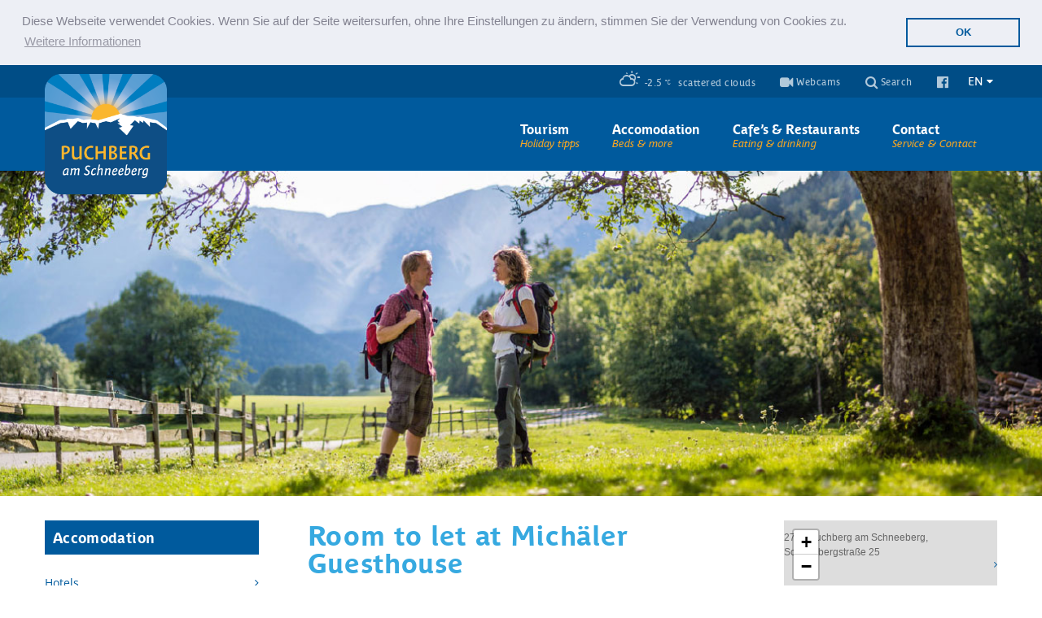

--- FILE ---
content_type: text/html; charset=UTF-8
request_url: https://www.puchberg.at/en/infrastruktur/room-to-let-at-michaeler-guesthouse/
body_size: 5907
content:
<!DOCTYPE html><html lang=en-US><head><title>Room to let at Michäler Guesthouse - Gemeinde Puchberg am Schneeberg | Gemeinde Puchberg am Schneeberg</title> <!--

 PUCHBERG.AT _____________________________
 created by stranz.be ____________________
 coded October 2017 by Bernhard Stranz ___

//--><meta charset="UTF-8"><meta name="geo.placename" content="Wr. Neustädter Str. 17, 2734 Puchberg am Schneeberg, Österreich"><meta name="geo.position" content="47.789533;15.913326"><meta name="geo.region" content="AT-Niederösterreich"><meta name="ICBM" content="47.789533;15.913326"><meta name="robots" content="INDEX,FOLLOW"><meta name="viewport" content="width=device-width, initial-scale=1.0"><link rel=apple-touch-icon sizes=180x180 href=/assets/img/apple-touch-icon.png><link rel=icon type=image/png sizes=32x32 href=/assets/img/favicon-32x32.png><link rel=icon type=image/png sizes=16x16 href=/assets/img/favicon-16x16.png><link rel=manifest href=/assets/img/manifest.json><link rel=mask-icon href=/assets/img/safari-pinned-tab.svg color=#5bbad5><link rel="shortcut icon" href=/assets/img/favicon.ico><meta name="msapplication-config" content="/assets/img/browserconfig.xml"><meta name="theme-color" content="#ffffff"><meta name='robots' content='index, follow, max-image-preview:large, max-snippet:-1, max-video-preview:-1'><link rel=alternate hreflang=en href=https://www.puchberg.at/en/infrastruktur/room-to-let-at-michaeler-guesthouse/ ><meta name="dlm-version" content="5.0.13"><link rel=canonical href=https://www.puchberg.at/en/infrastruktur/room-to-let-at-michaeler-guesthouse/ ><meta property="og:locale" content="en_US"><meta property="og:type" content="article"><meta property="og:title" content="Room to let at Michäler Guesthouse - Gemeinde Puchberg am Schneeberg"><meta property="og:description" content="Our Michäler guesthouse is located directly in the village, 2 minutes from the railway station and from the park. We rent one double bedroom with toilet, bath, balcony, TV and breakfast. If requested we can offer an extra room that can be used as a living room or as an additional sleeping room. Breakfast is served in &hellip;"><meta property="og:url" content="https://www.puchberg.at/en/infrastruktur/room-to-let-at-michaeler-guesthouse/"><meta property="og:site_name" content="Gemeinde Puchberg am Schneeberg"><meta property="og:image" content="https://www.puchberg.at/wp-content/uploads/IMG_1302-1024x768.jpg"><meta property="og:image:width" content="1024"><meta property="og:image:height" content="768"><meta property="og:image:type" content="image/jpeg"><meta name="twitter:card" content="summary"> <script type=application/ld+json class=yoast-schema-graph>{"@context":"https://schema.org","@graph":[{"@type":"WebSite","@id":"https://www.puchberg.at/#website","url":"https://www.puchberg.at/","name":"Gemeinde Puchberg am Schneeberg","description":"Hier oben ist der Himmel so nah!","potentialAction":[{"@type":"SearchAction","target":{"@type":"EntryPoint","urlTemplate":"https://www.puchberg.at/?s={search_term_string}"},"query-input":"required name=search_term_string"}],"inLanguage":"en-US"},{"@type":"ImageObject","inLanguage":"en-US","@id":"https://www.puchberg.at/en/infrastruktur/room-to-let-at-michaeler-guesthouse/#primaryimage","url":"https://www.puchberg.at/wp-content/uploads/IMG_1302.jpg","contentUrl":"https://www.puchberg.at/wp-content/uploads/IMG_1302.jpg","width":3264,"height":2448},{"@type":"WebPage","@id":"https://www.puchberg.at/en/infrastruktur/room-to-let-at-michaeler-guesthouse/#webpage","url":"https://www.puchberg.at/en/infrastruktur/room-to-let-at-michaeler-guesthouse/","name":"Room to let at Michäler Guesthouse - Gemeinde Puchberg am Schneeberg","isPartOf":{"@id":"https://www.puchberg.at/#website"},"primaryImageOfPage":{"@id":"https://www.puchberg.at/en/infrastruktur/room-to-let-at-michaeler-guesthouse/#primaryimage"},"datePublished":"2018-05-14T13:03:39+00:00","dateModified":"2018-05-14T13:03:39+00:00","breadcrumb":{"@id":"https://www.puchberg.at/en/infrastruktur/room-to-let-at-michaeler-guesthouse/#breadcrumb"},"inLanguage":"en-US","potentialAction":[{"@type":"ReadAction","target":["https://www.puchberg.at/en/infrastruktur/room-to-let-at-michaeler-guesthouse/"]}]},{"@type":"BreadcrumbList","@id":"https://www.puchberg.at/en/infrastruktur/room-to-let-at-michaeler-guesthouse/#breadcrumb","itemListElement":[{"@type":"ListItem","position":1,"name":"Startseite","item":"https://www.puchberg.at/en/"},{"@type":"ListItem","position":2,"name":"Infrastruktur","item":"https://www.puchberg.at/infrastruktur/"},{"@type":"ListItem","position":3,"name":"Room to let at Michäler Guesthouse"}]}]}</script> <link rel=dns-prefetch href=//unpkg.com><link rel=dns-prefetch href=//api.tiles.mapbox.com><link rel=dns-prefetch href=//rawgithub.com><link rel=dns-prefetch href=//api.mapbox.com><link rel=dns-prefetch href=//maxcdn.bootstrapcdn.com><link rel=dns-prefetch href=//s.w.org><link rel=stylesheet id=wp-block-library-css  href='/wp-includes/css/dist/block-library/style.min.css' type=text/css media=all><link rel=stylesheet id=ff-shortcodes-css  href='/plugins/fruitful-shortcodes/fruitful-shortcodes-2.0.0/assets/css/front.css' type=text/css media=all><link rel=stylesheet id=ff-fruitful_alert-css  href='/plugins/fruitful-shortcodes/fruitful-shortcodes-2.0.0//assets/shared/fruitful_alert/css/styles.css' type=text/css media=all><link rel=stylesheet id=ff-fruitful_btn-css  href='/plugins/fruitful-shortcodes/fruitful-shortcodes-2.0.0//assets/shared/fruitful_btn/css/styles.css' type=text/css media=all><link rel=stylesheet id=ff-fruitful_dbox-css  href='/plugins/fruitful-shortcodes/fruitful-shortcodes-2.0.0//assets/shared/fruitful_dbox/css/styles.css' type=text/css media=all><link rel=stylesheet id=ff-fruitful_pbar-css  href='/plugins/fruitful-shortcodes/fruitful-shortcodes-2.0.0//assets/shared/fruitful_pbar/css/styles.css' type=text/css media=all><link rel=stylesheet id=ff-shortcodes-grid-css  href='/plugins/fruitful-shortcodes/fruitful-shortcodes-2.0.0/assets/libs/bootstrap/bootstrap-grid.min.css' type=text/css media=all><link rel=stylesheet id=ff-fruitful_recent_posts-css  href='/plugins/fruitful-shortcodes/fruitful-shortcodes-2.0.0//assets/shared/fruitful_recent_posts/css/styles.css' type=text/css media=all><link rel=stylesheet id=ff-fruitful_recent_posts_slider-css  href='/plugins/fruitful-shortcodes/fruitful-shortcodes-2.0.0//assets/shared/fruitful_recent_posts_slider/css/styles.css' type=text/css media=all><link rel=stylesheet id=ff-fruitful_tabs-css  href='/plugins/fruitful-shortcodes/fruitful-shortcodes-2.0.0//assets/shared/fruitful_tabs/css/styles.css' type=text/css media=all><link rel=stylesheet id=leaflet-css-css  href=//unpkg.com/leaflet@1.2.0/dist/leaflet.css type=text/css media=all><link rel=stylesheet id=leaflet-fullscreen-css-css  href='//api.mapbox.com/mapbox.js/plugins/leaflet-fullscreen/v1.0.1/leaflet.fullscreen.css?ver=5.8.12' type=text/css media=all><link rel=stylesheet id=puchberg-icon-weather-css  href='/assets/inc/wetter/css/weather-icons.min.css' type=text/css media=all><link rel=stylesheet id=puchberg-font-awesome-css  href='//maxcdn.bootstrapcdn.com/font-awesome/4.5.0/css/font-awesome.min.css?ver=5.8.12' type=text/css media=all><link rel=stylesheet id=puchberg-script-style-css  href='/assets/css/scripts.min.css' type=text/css media=all><link rel=stylesheet id=puchberg-style-css  href='/assets/css/main.min.css' type=text/css media=all> <script src='/wp-includes/js/jquery/jquery.min.js' id=jquery-core-js></script> <script src='/wp-includes/js/jquery/jquery-migrate.min.js' id=jquery-migrate-js></script> <script src=//unpkg.com/leaflet@1.2.0/dist/leaflet.js id=leaflet-js></script> <script>var _gaq = _gaq || []; _gaq.push(['_setAccount', 'UA-689199-55']); _gaq.push(['_trackPageview']); (function() {var ga = document.createElement('script'); ga.type = 'text/javascript'; ga.async = true; ga.src = ('https:' == document.location.protocol ? 'https://ssl' : 'http://www') + '.google-analytics.com/ga.js';var s = document.getElementsByTagName('script')[0]; s.parentNode.insertBefore(ga, s); })();</script> </head><body class="infrastruktur-template-default single single-infrastruktur postid-2129"><div class=page-loader><div class=loader>Loading...</div></div><div id=site-wrap><header><div id=meta-nav-wrapper><div id=menu-responsive class="hidden-sm hidden-md hidden-lg"> <a id=menu-responsive-trigger href=#main><span class=top-bar></span><span class=middle-bar></span><span class=bottom-bar></span></a></div></div><div class=wrap> <a id=header-logo href=https://www.puchberg.at/en/ >Puchberg am Schneeberg</a><nav id=language><ul id=header-nav-lang> <li class=language-active>en<ul><li><a href=https://www.puchberg.at/ >de</a></li><li><a href=https://www.puchberg.at/hu/ >hu</a></li></ul></li></ul></nav><nav id=meta><ul id=wetterWidget> <li><a href=#><i class="icon wi wi-day-cloudy value"></i><span class=temp>-2.5 <i class="wi wi-celsius"></i> scattered clouds</span></a></li></ul><div id=wetterWidget-detail><div class="frow gutters"><div class=col-md-1-2> <span class=pressure><i class="icon wi wi-barometer"></i> 1005 hPa</span><br> <span class=humidity><i class="icon wi wi-humidity"></i> 91%</span><br> <span class=wind><i class="icon wi wi-strong-wind"></i> 2.6 m/s</span></div><div class=col-md-1-2> <span class=sunrise><i class="icon wi wi-sunrise"></i> 07:30 h</span><br> <span class=sunset><i class="icon wi wi-sunset"></i> 16:46 h</span><br></div></div></div><ul id=menu-meta-navigation-englisch class><li id=menu-item-533 class="menu-item menu-item-type-post_type menu-item-object-page menu-item-533"><a href=https://www.puchberg.at/en/webcams/ ><i class="fa fa-video-camera fa-lg" aria-hidden=true></i> Webcams</a></li> <li id=menu-item-536 class="menu-item menu-item-type-post_type menu-item-object-page menu-item-536"><a href=https://www.puchberg.at/en/search/ ><i class="fa fa-search fa-lg" aria-hidden=true></i> Search</a></li> <li id=menu-item-1177 class="menu-item menu-item-type-custom menu-item-object-custom menu-item-1177"><a target=_blank rel=noopener href=https://www.facebook.com/gemeindepuchberg><i class="fa fa-facebook-official fa-lg" aria-hidden=true></i></a></li></ul></nav><nav id=main><ul id=menu-hauptnavigation-englisch class><li id=menu-item-507 class="menu-item menu-item-type-post_type menu-item-object-page menu-item-has-children"><a href=https://www.puchberg.at/en/tourism/ >Tourism<span class=description data-description="Holiday tipps"></span></a><ul class=sub-menu> <li id=menu-item-508 class="menu-item menu-item-type-post_type menu-item-object-page"><a href=https://www.puchberg.at/en/tourism/hiking/ >Hiking<span class=description data-description></span></a></li> <li id=menu-item-511 class="menu-item menu-item-type-taxonomy menu-item-object-infrastrukturen"><a href=https://www.puchberg.at/en/infrastrukturen/sights/ >Sights<span class=description data-description></span></a></li> <li id=menu-item-513 class="menu-item menu-item-type-taxonomy menu-item-object-infrastrukturen"><a href=https://www.puchberg.at/en/infrastrukturen/health/ >Health<span class=description data-description></span></a></li> <li id=menu-item-510 class="menu-item menu-item-type-taxonomy menu-item-object-infrastrukturen"><a href=https://www.puchberg.at/en/infrastrukturen/sport-en/ >Sport<span class=description data-description></span></a></li> <li id=menu-item-512 class="menu-item menu-item-type-taxonomy menu-item-object-infrastrukturen"><a href=https://www.puchberg.at/en/infrastrukturen/culture/ >Culture<span class=description data-description></span></a></li> <li id=menu-item-509 class="menu-item menu-item-type-taxonomy menu-item-object-infrastrukturen"><a href=https://www.puchberg.at/en/infrastrukturen/equipment-hire/ >Equipment Hire<span class=description data-description></span></a></li></ul> </li> <li id=menu-item-490 class="menu-item menu-item-type-post_type menu-item-object-page menu-item-has-children"><a href=https://www.puchberg.at/en/accomodation/ >Accomodation<span class=description data-description="Beds &#038; more"></span></a><ul class=sub-menu> <li id=menu-item-494 class="menu-item menu-item-type-taxonomy menu-item-object-infrastrukturen"><a href=https://www.puchberg.at/en/infrastrukturen/hotels-en/ >Hotels<span class=description data-description></span></a></li> <li id=menu-item-495 class="menu-item menu-item-type-taxonomy menu-item-object-infrastrukturen"><a href=https://www.puchberg.at/en/infrastrukturen/inns-en/ >Inns<span class=description data-description></span></a></li> <li id=menu-item-2143 class="menu-item menu-item-type-taxonomy menu-item-object-infrastrukturen"><a href=https://www.puchberg.at/en/infrastrukturen/guesthouses/ >Guesthouses<span class=description data-description></span></a></li> <li id=menu-item-491 class="menu-item menu-item-type-taxonomy menu-item-object-infrastrukturen current-infrastruktur-ancestor current-menu-parent current-infrastruktur-parent"><a href=https://www.puchberg.at/en/infrastrukturen/private-accomodation/ >Private Accomodation<span class=description data-description></span></a></li> <li id=menu-item-497 class="menu-item menu-item-type-taxonomy menu-item-object-infrastrukturen"><a href=https://www.puchberg.at/en/infrastrukturen/farms/ >Farms<span class=description data-description></span></a></li> <li id=menu-item-493 class="menu-item menu-item-type-taxonomy menu-item-object-infrastrukturen"><a href=https://www.puchberg.at/en/infrastrukturen/lodges-cabins-en/ >Lodges &#038; Cabins<span class=description data-description></span></a></li> <li id=menu-item-496 class="menu-item menu-item-type-taxonomy menu-item-object-infrastrukturen"><a href=https://www.puchberg.at/en/infrastrukturen/camping-en/ >Camping<span class=description data-description></span></a></li></ul> </li> <li id=menu-item-521 class="menu-item menu-item-type-post_type menu-item-object-page menu-item-has-children"><a href=https://www.puchberg.at/en/cafes-restaurants/ >Cafe&#8217;s &#038; Restaurants<span class=description data-description="Eating &#038; drinking"></span></a><ul class=sub-menu> <li id=menu-item-528 class="menu-item menu-item-type-taxonomy menu-item-object-infrastrukturen"><a href=https://www.puchberg.at/en/infrastrukturen/restaurants-guesthouses/ >Restaurants &#038; Guesthouses<span class=description data-description></span></a></li> <li id=menu-item-525 class="menu-item menu-item-type-taxonomy menu-item-object-infrastrukturen"><a href=https://www.puchberg.at/en/infrastrukturen/hotels-restaurants-en/ >Hotels &#038; Restaurants<span class=description data-description></span></a></li> <li id=menu-item-524 class="menu-item menu-item-type-taxonomy menu-item-object-infrastrukturen"><a href=https://www.puchberg.at/en/infrastrukturen/inns/ >Inns<span class=description data-description></span></a></li> <li id=menu-item-522 class="menu-item menu-item-type-taxonomy menu-item-object-infrastrukturen"><a href=https://www.puchberg.at/en/infrastrukturen/cafes-pubs-en/ >Cafe&#8217;s &#038; Pubs<span class=description data-description></span></a></li> <li id=menu-item-526 class="menu-item menu-item-type-taxonomy menu-item-object-infrastrukturen"><a href=https://www.puchberg.at/en/infrastrukturen/lodges-cabins/ >Lodges &#038; Cabins<span class=description data-description></span></a></li> <li id=menu-item-3400 class="menu-item menu-item-type-taxonomy menu-item-object-infrastrukturen"><a href=https://www.puchberg.at/en/infrastrukturen/musttaverns/ >Must taverns<span class=description data-description></span></a></li></ul> </li> <li id=menu-item-573 class="menu-item menu-item-type-post_type menu-item-object-page menu-item-has-children"><a href=https://www.puchberg.at/en/contact/ >Contact<span class=description data-description="Service &#038; Contact"></span></a><ul class=sub-menu> <li id=menu-item-574 class="menu-item menu-item-type-post_type menu-item-object-page"><a href=https://www.puchberg.at/en/contact/contact/ >Contact<span class=description data-description></span></a></li> <li id=menu-item-575 class="menu-item menu-item-type-post_type menu-item-object-page"><a href=https://www.puchberg.at/en/contact/getting-here/ >Getting here<span class=description data-description></span></a></li> <li id=menu-item-579 class="menu-item menu-item-type-post_type menu-item-object-page"><a href=https://www.puchberg.at/en/contact/credits-legal-notice/ >Credits &#038; Legal Notice<span class=description data-description></span></a></li></ul> </li></ul></nav></div></header><main><section class=header-images><div class=item style="background:url('/assets/img/header-image-001.jpg');" alt=Puchberg></div></section><section class="frow justify-between main-content"><div class="col-md-1-4 hidden-sm hidden-xs"><div class=section__submenu><h3> Accomodation</h3><div class=menu-hauptnavigation-englisch-container><ul id=menu-hauptnavigation-englisch-1 class=section-submenu><li id=menu-item-494 class="menu-item menu-item-type-taxonomy menu-item-object-infrastrukturen menu-item-494"><a href=https://www.puchberg.at/en/infrastrukturen/hotels-en/ >Hotels</a></li> <li id=menu-item-495 class="menu-item menu-item-type-taxonomy menu-item-object-infrastrukturen menu-item-495"><a href=https://www.puchberg.at/en/infrastrukturen/inns-en/ >Inns</a></li> <li id=menu-item-2143 class="menu-item menu-item-type-taxonomy menu-item-object-infrastrukturen menu-item-2143"><a href=https://www.puchberg.at/en/infrastrukturen/guesthouses/ >Guesthouses</a></li> <li id=menu-item-491 class="menu-item menu-item-type-taxonomy menu-item-object-infrastrukturen current-infrastruktur-ancestor current-menu-parent current-infrastruktur-parent menu-item-491"><a href=https://www.puchberg.at/en/infrastrukturen/private-accomodation/ >Private Accomodation</a></li> <li id=menu-item-497 class="menu-item menu-item-type-taxonomy menu-item-object-infrastrukturen menu-item-497"><a href=https://www.puchberg.at/en/infrastrukturen/farms/ >Farms</a></li> <li id=menu-item-493 class="menu-item menu-item-type-taxonomy menu-item-object-infrastrukturen menu-item-493"><a href=https://www.puchberg.at/en/infrastrukturen/lodges-cabins-en/ >Lodges &#038; Cabins</a></li> <li id=menu-item-496 class="menu-item menu-item-type-taxonomy menu-item-object-infrastrukturen menu-item-496"><a href=https://www.puchberg.at/en/infrastrukturen/camping-en/ >Camping</a></li></ul></div></div></div><div class=col-md-3-4><div class=section__content><div class="frow gutters justify-start"><div class=col-md-2-3><h1>Room to let at Michäler Guesthouse</h1><p>Our Michäler guesthouse is located directly in the village, 2 minutes from the railway station and from the park. We rent one double bedroom with toilet, bath, balcony, TV and breakfast. If requested we can offer an extra room that can be used as a living room or as an additional sleeping room. Breakfast is served in our coffee shop, Cafe Michäler that is in the neighbour house. We also rent the room for a longer period of time.</p><p>&nbsp;</p><p>The price includes breakfast, per Person € 29,20 (incl. visitor&#8217;s tax)</p><i class="fa fa-map-marker" aria-hidden=true></i> 2734 Puchberg am Schneeberg, Schneebergstraße 25<br>	<i class="fa fa-phone" aria-hidden=true></i> +43(0)2636/3497<br>		<i class="fa fa-envelope-o" aria-hidden=true></i> <a href=mailto:&#116;r&#97;ud&#101;&#46;m&#64;d&#105;&#97;&#108;o&#103;-gru&#112;&#112;&#101;.&#97;t>E-Mail</a></div><div class=col-md-1-3><div class=acf-map><div class=marker data-color=#ff0000 data-lat=47.78843 data-lng=15.909672199999931><p class=address>2734 Puchberg am Schneeberg, Schneebergstraße 25</p></div></div><div class=col-image-container> <a href=https://www.puchberg.at/wp-content/uploads/IMG_1302-900x660.jpg title="Room to let at Michäler Guesthouse" class=fancybox><img width=600 height=440 src=https://www.puchberg.at/wp-content/uploads/IMG_1302-600x440.jpg class="infrastruktur-image wp-post-image" alt loading=lazy srcset="https://www.puchberg.at/wp-content/uploads/IMG_1302-600x440.jpg 600w, https://www.puchberg.at/wp-content/uploads/IMG_1302-900x660.jpg 900w" sizes="(max-width: 600px) 100vw, 600px"></a></div></div></div><div class=col-md-1-1><div id=page-end><hr><a href=javascript:history.back(); class=lft><span class="fa fa-caret-left"></span> Zurück</a><a href=#site-wrap class=rgt>Zum Seitenanfang <span class="fa fa-caret-up"></span></a></div></div></div></div></section></main><footer><div class="frow justify-between footer-content"><div class="col-md-1-4 hidden-sm hidden-xs"><h6>Tourism</h6><div class=menu-hauptnavigation-englisch-container><ul id=menu-hauptnavigation-englisch-2 class=menu><li id=menu-item-508 class="menu-item menu-item-type-post_type menu-item-object-page menu-item-508"><a href=https://www.puchberg.at/en/tourism/hiking/ >Hiking</a></li> <li id=menu-item-511 class="menu-item menu-item-type-taxonomy menu-item-object-infrastrukturen menu-item-511"><a href=https://www.puchberg.at/en/infrastrukturen/sights/ >Sights</a></li> <li id=menu-item-513 class="menu-item menu-item-type-taxonomy menu-item-object-infrastrukturen menu-item-513"><a href=https://www.puchberg.at/en/infrastrukturen/health/ >Health</a></li> <li id=menu-item-510 class="menu-item menu-item-type-taxonomy menu-item-object-infrastrukturen menu-item-510"><a href=https://www.puchberg.at/en/infrastrukturen/sport-en/ >Sport</a></li> <li id=menu-item-512 class="menu-item menu-item-type-taxonomy menu-item-object-infrastrukturen menu-item-512"><a href=https://www.puchberg.at/en/infrastrukturen/culture/ >Culture</a></li> <li id=menu-item-509 class="menu-item menu-item-type-taxonomy menu-item-object-infrastrukturen menu-item-509"><a href=https://www.puchberg.at/en/infrastrukturen/equipment-hire/ >Equipment Hire</a></li></ul></div></div><div class="col-md-1-4 hidden-sm hidden-xs"><h6>Accomodation</h6><div class=menu-hauptnavigation-englisch-container><ul id=menu-hauptnavigation-englisch-3 class=menu><li class="menu-item menu-item-type-taxonomy menu-item-object-infrastrukturen menu-item-494"><a href=https://www.puchberg.at/en/infrastrukturen/hotels-en/ >Hotels</a></li> <li class="menu-item menu-item-type-taxonomy menu-item-object-infrastrukturen menu-item-495"><a href=https://www.puchberg.at/en/infrastrukturen/inns-en/ >Inns</a></li> <li class="menu-item menu-item-type-taxonomy menu-item-object-infrastrukturen menu-item-2143"><a href=https://www.puchberg.at/en/infrastrukturen/guesthouses/ >Guesthouses</a></li> <li class="menu-item menu-item-type-taxonomy menu-item-object-infrastrukturen current-infrastruktur-ancestor current-menu-parent current-infrastruktur-parent menu-item-491"><a href=https://www.puchberg.at/en/infrastrukturen/private-accomodation/ >Private Accomodation</a></li> <li class="menu-item menu-item-type-taxonomy menu-item-object-infrastrukturen menu-item-497"><a href=https://www.puchberg.at/en/infrastrukturen/farms/ >Farms</a></li> <li class="menu-item menu-item-type-taxonomy menu-item-object-infrastrukturen menu-item-493"><a href=https://www.puchberg.at/en/infrastrukturen/lodges-cabins-en/ >Lodges &#038; Cabins</a></li> <li class="menu-item menu-item-type-taxonomy menu-item-object-infrastrukturen menu-item-496"><a href=https://www.puchberg.at/en/infrastrukturen/camping-en/ >Camping</a></li></ul></div></div><div class="col-md-1-4 hidden-sm hidden-xs"><h6>Cafe's &amp; Restaurants</h6><div class=menu-hauptnavigation-englisch-container><ul id=menu-hauptnavigation-englisch-4 class=menu><li id=menu-item-528 class="menu-item menu-item-type-taxonomy menu-item-object-infrastrukturen menu-item-528"><a href=https://www.puchberg.at/en/infrastrukturen/restaurants-guesthouses/ >Restaurants &#038; Guesthouses</a></li> <li id=menu-item-525 class="menu-item menu-item-type-taxonomy menu-item-object-infrastrukturen menu-item-525"><a href=https://www.puchberg.at/en/infrastrukturen/hotels-restaurants-en/ >Hotels &#038; Restaurants</a></li> <li id=menu-item-524 class="menu-item menu-item-type-taxonomy menu-item-object-infrastrukturen menu-item-524"><a href=https://www.puchberg.at/en/infrastrukturen/inns/ >Inns</a></li> <li id=menu-item-522 class="menu-item menu-item-type-taxonomy menu-item-object-infrastrukturen menu-item-522"><a href=https://www.puchberg.at/en/infrastrukturen/cafes-pubs-en/ >Cafe&#8217;s &#038; Pubs</a></li> <li id=menu-item-526 class="menu-item menu-item-type-taxonomy menu-item-object-infrastrukturen menu-item-526"><a href=https://www.puchberg.at/en/infrastrukturen/lodges-cabins/ >Lodges &#038; Cabins</a></li> <li id=menu-item-3400 class="menu-item menu-item-type-taxonomy menu-item-object-infrastrukturen menu-item-3400"><a href=https://www.puchberg.at/en/infrastrukturen/musttaverns/ >Must taverns</a></li></ul></div></div><div class="col-md-1-4 hidden-sm hidden-xs"><h6>Contact</h6><div class=menu-hauptnavigation-englisch-container><ul id=menu-hauptnavigation-englisch-5 class=menu><li id=menu-item-574 class="menu-item menu-item-type-post_type menu-item-object-page menu-item-574"><a href=https://www.puchberg.at/en/contact/contact/ >Contact</a></li> <li id=menu-item-575 class="menu-item menu-item-type-post_type menu-item-object-page menu-item-575"><a href=https://www.puchberg.at/en/contact/getting-here/ >Getting here</a></li> <li id=menu-item-579 class="menu-item menu-item-type-post_type menu-item-object-page menu-item-579"><a href=https://www.puchberg.at/en/contact/credits-legal-notice/ >Credits &#038; Legal Notice</a></li></ul></div></div><div class="col-md-1-1 hidden-sm hidden-xs"><hr></div><div class="col-md-1-3 col-sm-1-2"> <b>Gemeindeamt Puchberg am Schneeberg © 2026</b><br> Wr. Neustädter Str. 17, A-2734 Puchberg am Schneeberg<br> Tel.: +43 2636 3300, E-Mail: <a href="javascript:smae_decode('Z2VtZWluZGVAcHVjaGJlcmcuYXQ=');" >&#103;&#101;&#109;&#101;&#105;&#110;&#100;&#101;&#064;&#112;&#117;&#099;&#104;&#098;&#101;&#114;&#103;&#046;&#097;&#116;</a></div><div class="col-md-1-3 col-sm-1-2"> <b>Parteienverkehr:</b><br> Montag, Dienstag, Mittwoch und Freitag 08.00 – 12.00 Uhr<br> Mittwoch zusätzlich von 14.00 – 17.00 Uhr</div><div class="col-md-1-5 txtrgt hidden-sm hidden-xs"> <a href=http://www.wieneralpen.at class="logo-wieneralpen logo-wanderdoerfer no_icon" target=_blank><img src=https://www.puchberg.at/wp-content/uploads/logo_wieneralpen_2023.svg alt="Wiener Alpen in Niederösterreich"></a> <a href=http://www.schneebergland.com target=_blank class="logo-schneebergland no_icon"><img src=https://www.puchberg.at/wp-content/uploads/logo-schneebergland@2x.png alt="Erlebnisregion Schneebergland"></a></div></div></footer></div><style></style> <script>var cookiealert = {
	"url":"https://www.puchberg.at/en/contact/credits-legal-notice/",
	"msg":"Diese Webseite verwendet Cookies. Wenn Sie auf der Seite weitersurfen, ohne Ihre Einstellungen zu ändern, stimmen Sie der Verwendung von Cookies zu.",
	"learnmore":"Weitere Informationen",
	"accept":"OK"
	}</script><script>var language_content_mobile = '';</script><script src='/plugins/fruitful-shortcodes/fruitful-shortcodes-2.0.0/assets/js/front.min.js' id=ff-shortcodes-js></script> <script src='/plugins/fruitful-shortcodes/fruitful-shortcodes-2.0.0//assets/shared/fruitful_alert/js/scripts.min.js' id=ff-fruitful_alert-js></script> <script src='/plugins/fruitful-shortcodes/fruitful-shortcodes-2.0.0/assets/libs/wow/wow.min.js' id=wow-js></script> <script src='/plugins/fruitful-shortcodes/fruitful-shortcodes-2.0.0//assets/shared/fruitful_pbar/js/scripts.min.js' id=ff-fruitful_pbar-js></script> <script src='/plugins/fruitful-shortcodes/fruitful-shortcodes-2.0.0//assets/shared/fruitful_recent_posts_slider/js/scripts.min.js' id=ff-fruitful_recent_posts_slider-js></script> <script src='/plugins/fruitful-shortcodes/fruitful-shortcodes-2.0.0//assets/shared/fruitful_tabs/js/scripts.min.js' id=ff-fruitful_tabs-js></script> <script src='/plugins/simple-mail-address-encoder/smae.js' id=smae.js-js></script> <script id=dlm-xhr-js-extra>var dlmXHRtranslations = {"error":"An error occurred while trying to download the file. Please try again.","not_found":"Download does not exist.","no_file_path":"No file path defined.","no_file_paths":"No file paths defined.","filetype":"Download is not allowed for this file type.","file_access_denied":"Access denied to this file.","access_denied":"Access denied. You do not have permission to download this file.","security_error":"Something is wrong with the file path.","file_not_found":"File not found."};</script> <script id=dlm-xhr-js-before>const dlmXHR = {"xhr_links":{"class":["download-link","download-button"]},"prevent_duplicates":true,"ajaxUrl":"https:\/\/www.puchberg.at\/wp-admin\/admin-ajax.php"}; dlmXHRinstance = {}; const dlmXHRGlobalLinks = "https://www.puchberg.at/download/"; const dlmNonXHRGlobalLinks = []; dlmXHRgif = "https://www.puchberg.at/wp-includes/images/spinner.gif"; const dlmXHRProgress = "1"</script> <script src='/plugins/download-monitor/assets/js/dlm-xhr.min.js' id=dlm-xhr-js></script> <script id=dlm-xhr-js-after>document.addEventListener("dlm-xhr-modal-data", function(event) { if ("undefined" !== typeof event.detail.headers["x-dlm-tc-required"]) { event.detail.data["action"] = "dlm_terms_conditions_modal"; event.detail.data["dlm_modal_response"] = "true"; }});</script> <script src='/assets/js/scripts.min.js' id=puchberg-scripts-js></script> <script src='/assets/js/common.min.js' id=puchberg-custom-script-js></script> <script src='/assets/js/acf.maps.leaflet.js' id=acf-maps-js></script> <script src='//api.tiles.mapbox.com/mapbox.js/plugins/leaflet-omnivore/v0.3.1/leaflet-omnivore.min.js?ver=5.8.12' id=leaflet-omnivore-js></script> <script src='//rawgithub.com/mylen/leaflet.TileLayer.WMTS/master/leaflet-tilelayer-wmts.js?ver=5.8.12' id=leaflet-titlelayer-js></script> <script src='//api.mapbox.com/mapbox.js/plugins/leaflet-fullscreen/v1.0.1/Leaflet.fullscreen.min.js?ver=5.8.12' id=leaflet-fullscreen-js></script> <script src='/plugins/page-links-to/dist/new-tab.js' id=page-links-to-js></script> <script src='/wp-includes/js/wp-embed.min.js' id=wp-embed-js></script> </body></html><!--
Performance optimized by W3 Total Cache. Learn more: https://www.boldgrid.com/w3-total-cache/

Minified using Disk

Served from: www.puchberg.at @ 2026-01-26 21:57:33 by W3 Total Cache
-->

--- FILE ---
content_type: text/css
request_url: https://www.puchberg.at/assets/css/main.min.css
body_size: 6643
content:
/*! normalize.css v7.0.0 | MIT License | github.com/necolas/normalize.css */@font-face{font-family:"Open Sans";font-style:normal;font-weight:400;src:url("fonts/open-sans-v34-latin-regular.eot");src:local(""),url("fonts/open-sans-v34-latin-regular.eot?#iefix") format("embedded-opentype"),url("fonts/open-sans-v34-latin-regular.woff2") format("woff2"),url("fonts/open-sans-v34-latin-regular.woff") format("woff"),url("fonts/open-sans-v34-latin-regular.ttf") format("truetype"),url("fonts/open-sans-v34-latin-regular.svg#OpenSans") format("svg")}@font-face{font-family:"Open Sans";font-style:normal;font-weight:700;src:url("fonts/open-sans-v34-latin-700.eot");src:local(""),url("fonts/open-sans-v34-latin-700.eot?#iefix") format("embedded-opentype"),url("fonts/open-sans-v34-latin-700.woff2") format("woff2"),url("fonts/open-sans-v34-latin-700.woff") format("woff"),url("fonts/open-sans-v34-latin-700.ttf") format("truetype"),url("fonts/open-sans-v34-latin-700.svg#OpenSans") format("svg")}@font-face{font-family:"Parisine";src:url("fonts/parisine_nu_regular.eot");src:url("fonts/parisine_nu_regular.eot?#iefix") format("embedded-opentype"),url("fonts/parisine_nu_regular.woff") format("woff"),url("fonts/parisine_nu_regular.ttf") format("truetype"),url("fonts/parisine_nu_regular.svg#Parisine") format("svg");font-weight:normal;font-style:normal}@font-face{font-family:"Parisine_italic";src:url("fonts/parisine_nu_italic.eot");src:url("fonts/parisine_nu_italic.eot?#iefix") format("embedded-opentype"),url("fonts/parisine_nu_italic.woff") format("woff"),url("fonts/parisine_nu_italic.ttf") format("truetype"),url("fonts/parisine_nu_italic.svg#Parisine_italic") format("svg");font-weight:normal;font-style:italic,oblique}@font-face{font-family:"Parisine_bold";src:url("fonts/parisine_nu_bold.eot");src:url("fonts/parisine_nu_bold.eot?#iefix") format("embedded-opentype"),url("fonts/parisine_nu_bold.woff") format("woff"),url("fonts/parisine_nu_bold.ttf") format("truetype"),url("fonts/parisine_nu_bold.svg#Parisine_bold") format("svg");font-weight:bold;font-style:normal}@font-face{font-family:"Parisine_bold_italic";src:url("fonts/parisine_nu_bolditalic.eot");src:url("fonts/parisine_nu_bolditalic.eot?#iefix") format("embedded-opentype"),url("fonts/parisine_nu_bolditalic.woff") format("woff"),url("fonts/parisine_nu_bolditalic.ttf") format("truetype"),url("fonts/parisine_nu_bolditalic.svg#Parisine_bold_italic") format("svg");font-weight:bold;font-style:italic,oblique}*:after,*::before{-webkit-box-sizing:border-box;box-sizing:border-box}html{position:relative;min-height:100%;background:#fff}body{font-family:"Open Sans","Lucida Sans Unicode","Lucida Grande",sans-serif;font-size:85%;font-weight:normal;color:#4a4a4a;line-height:140%;margin:0 0 490px;background:#fff}a,a:visited{color:#005a9d;text-decoration:none}a:hover,a:active{color:#36a9e0;text-decoration:none}a:hover,a:focus{outline:none}a[href^="http://"]:after,a[href^="https://"]:after{content:"";font-family:"FontAwesome";font-weight:normal;font-style:normal;display:inline-block;text-decoration:none;padding:0 3px;font-size:10px}a[href^="http://ww2.puchberg.at"]:after,a[href^="https://ww2.puchberg.at"]:after,a[href^="http://puchberg.stranz.be"]:after,a[href^="https://puchberg.stranz.be"]:after,a[href^="http://puchberg.at"]:after,a[href^="http://www.puchberg.at"]:after,a[href^="https://www.puchberg.at"]:after,nav#meta ul li:nth-child(4) a:after,nav#meta ul li:nth-child(5) a:after,nav#meta ul li#menu-item-1177 a:after,nav#meta ul li#menu-item-1176 a:after,nav#language ul li ul li a:after,.webcams a:after,#map_canvas a:after,a.no_icon:after,.home .start-item a:after{display:inherit;content:"";padding-left:0;padding:0;font-size:inherit}#site-wrap{background:#fff}.wrap{width:1170px;margin:0 auto;-webkit-transition:all .5s ease;transition:all .5s ease}.wrap-full{padding:45px 0;width:100%}.container{margin:0 auto;padding:0;position:relative;width:1170px}header{position:fixed;top:0;right:0;left:0;-webkit-transition:-webkit-transform .25s .1s ease-in-out;transition:-webkit-transform .25s .1s ease-in-out;transition:transform .25s .1s ease-in-out;transition:transform .25s .1s ease-in-out, -webkit-transform .25s .1s ease-in-out;z-index:9;width:100%;height:130px;background:#005a9d}header .wrap{position:relative}body.down header{-webkit-transform:translate3d(0, -150px, 0);transform:translate3d(0, -150px, 0)}main{margin-top:130px}#header-logo{position:absolute;top:-30px;left:0;background:rgba(0,0,0,0) url("../img/logo@2x.png") center center no-repeat;background-size:100%;display:block;width:150px;height:150px;text-indent:-9999px;z-index:3;-webkit-transition:all .5s ease-in-out;transition:all .5s ease-in-out}.header-images{position:relative;width:100%;height:auto;display:block;clear:left;-ms-touch-action:pan-y;touch-action:pan-y;-webkit-transition:height .5s ease;transition:height .5s ease}.header-images img.slick-slide{position:relative}.header-images>.item,.header-images img,.slick-slide{width:100%;height:400px;overflow:hidden;color:#fff;background-repeat:no-repeat !important;background-position:center center !important;background-size:cover !important}.header-images .video{height:auto}@media(min-width: 992px){.header-images>.item,.slick-slide{height:400px;-webkit-transition:height .5s ease;transition:height .5s ease}}@media(max-width: 600px){section.header-images>.item,.slick-slide{height:200px;-webkit-transition:height .5s ease;transition:height .5s ease}}nav#main{position:absolute;top:0px;right:0}nav#main ul{list-style-type:none}nav#main ul li{position:relative;float:left;margin:0 10px 0 0}nav#main ul li:last-child a{margin-right:0}nav#main ul li a{position:relative;display:inline-block;outline:none;font-family:"Parisine_bold","Lucida Sans Unicode","Lucida Grande",sans-serif;font-size:1.2em;line-height:1em;color:#fff;padding:30px 15px 20px 15px;transition:color .25s linear;-o-transition:color .25s linear;-moz-transition:color .25s linear;-ms-transition:color .25s linear;-webkit-transition:color .25s linear}nav#main ul li a:after{display:none}nav#main ul li:hover>a,nav#main ul li.current-menu-item a,nav#main ul li.current-menu-parent a,nav#main ul li.current-page-ancestor a{text-decoration:none;color:#005a9d;border-bottom:6px solid #f5a623}nav#main ul li:hover>a,nav#main ul li a:hover,nav#main ul li.current-menu-parent a,nav#main ul li.current-menu-item a,nav#main ul li.current-page-ancestor a,nav#main ul li ul li a{color:#005a9d;background:hsla(0,0%,100%,.9)}nav#main ul li a span:after{content:attr(data-description);font-family:"Parisine_italic","Lucida Sans Unicode","Lucida Grande",sans-serif;font-size:.8em;color:#f5a623;margin-top:2px;display:block}nav#main ul li ul{min-width:170px;padding:0;position:absolute;top:87px;left:0px;box-shadow:0px 5px 10px 0px rgba(50,50,50,.2);-webkit-box-shadow:0px 5px 10px 0px rgba(50,50,50,.2);-moz-box-shadow:0px 5px 10px 0px rgba(50,50,50,.2);z-index:1;opacity:0;filter:alpha(opacity=0);visibility:hidden;display:none}nav#main ul li:last-child ul{right:0px;left:auto;min-width:140px}nav#main ul li ul li{display:block;width:100%;margin-right:0}nav#main ul li ul li a span,nav#main ul li ul li a span::after{display:none}nav#main ul li ul li:first-child{margin-top:3px}nav#main ul li ul li a{font-family:"Parisine_bold","Lucida Sans Unicode","Lucida Grande",sans-serif;text-transform:none;display:block;font-size:13px;padding:10px 15px 10px 15px;border-bottom:1px solid rgba(0,0,0,.07) !important}nav#main ul li ul li a:hover,nav#main ul li ul li.current-menu-item a{color:#f5a623;border-bottom:1px solid rgba(0,0,0,.07);background:hsla(0,0%,100%,.85)}nav#main ul li ul li:hover,nav#main ul li ul li.current-menu-item{border-bottom:0}nav#main ul li:hover ul{-webkit-transiton:opacity .2s;-moz-transition:opacity .2s;-ms-transition:opacity .2s;-o-transition:opacity .2s;-transition:opacity .2s;display:block;opacity:1;filter:alpha(opacity=100);visibility:visible}#menu-item-61 .sub-menu{width:180px}#menu-item-520 .sub-menu{width:190px}#menu-item-41 .sub-menu{width:100%;min-width:auto !important}#meta-nav-wrapper{background:rgba(0,0,0,.15);width:100%;height:40px}nav#meta{margin:-30px 50px 0 0;float:right}nav#meta ul{list-style-type:none}ul#menu-meta-navigation,ul#menu-meta-navigation-englisch,ul#menu-meta-navigation-ungarisch{float:left}nav#meta ul li{position:relative;float:left;margin-right:10px}nav#meta ul li:last-child,nav#meta ul li:last-child a,nav#meta ul li#menu-item-3323{margin-right:0}nav#meta ul li#menu-item-3323 a{padding-right:0}nav#meta ul li#menu-item-1175 a{padding-left:5px}nav#meta ul li a{position:relative;display:inline-block;outline:none;font-family:"Parisine","Lucida Sans Unicode","Lucida Grande",sans-serif;font-size:.9em;line-height:.9em;letter-spacing:.5px;padding:0px 0px 0px 0;color:#fff;opacity:.7;padding:0 10px 0 10px;transition:opacity .25s linear;-o-transition:opacity .25s linear;-moz-transition:opacity .25s linear;-ms-transition:opacity .25s linear;-webkit-transition:opacity .25s linear}nav#meta ul li:first-child a{padding-left:0}nav#meta ul li a:hover,nav#meta ul li.current-menu-item a{opacity:1;text-decoration:none}nav#meta ul#wetterWidget{float:left;margin-right:20px}nav#meta ul#wetterWidget li{color:#fff}nav#meta ul#wetterWidget li i.value{margin-right:5px;font-size:18px;vertical-align:baseline}nav#meta ul#wetterWidget li i.wi-celsius{margin-right:5px}nav#meta ul#wetterWidget:hover+div{display:block;-webkit-transform:rotateX(0deg);transform:rotateX(0deg)}#wetterWidget-detail{position:absolute;background:#005a9d;padding:10px;top:0px;z-index:2;width:220px;height:90px;font-size:.9em;line-height:2;color:#fff;-webkit-box-shadow:0px 14px 21px -5px rgba(0,0,0,.75);box-shadow:0px 14px 21px -5px rgba(0,0,0,.75);border-bottom:4px solid #f5a623;-webkit-transform-origin:0 0;transform-origin:0 0;-webkit-transform:rotateY(90deg);transform:rotateX(90deg);-webkit-transition:-webkit-transform .15s linear;transition:-webkit-transform .15s linear;transition:transform .15s linear;transition:transform .15s linear, -webkit-transform .15s linear}#wetterWidget-detail .wi{color:#f5a623;font-size:160%;vertical-align:sub;margin-right:5px}nav#language{float:right;margin-top:-30px}nav#language ul li{font-family:"Parisine","Lucida Sans Unicode","Lucida Grande",sans-serif;color:#fff;text-transform:uppercase;padding:0 5px 5px 0px}nav#language ul li.language-active{display:block;color:#fff;cursor:pointer;position:relative;padding:0 5px 0 5px}nav#language ul li.language-active:hover{background:#fff;color:#005a9d}nav#language ul li ul{display:none;position:absolute;left:0}nav#language ul li ul li{text-transform:none}nav#language ul li ul li a{color:#005a9d;opacity:.7;text-transform:uppercase}nav#language ul li ul li a:hover{opacity:1}nav#language ul li.language-active:hover ul{display:block;position:absolute;background:#fff;padding:10px;z-index:3}nav#language ul li.language-active:after{content:"";font-family:"FontAwesome";display:inline-block;padding:0 0 0 5px}ul.section-submenu li{list-style-type:none !important;margin-left:0 !important;border-bottom:1px solid #ccc}ul.section-submenu li a{color:#005a9d;padding:5px 0 5px;display:block;position:relative}ul.section-submenu li a:after{content:"";font-family:"FontAwesome";display:inline-block;padding:0 0 0 5px;position:absolute;right:0}ul.section-submenu li.current_page_item a,ul.section-submenu li.current-menu-item a,ul.section-submenu li.current-infrastruktur-parent a,ul.section-submenu li.current-menu-parent a,ul.section-submenu li.current-page-ancestor a,ul.section-submenu li a:hover{color:#36a9e0}.main-content{width:1170px;margin:0 auto;padding:30px 0;-webkit-transition:all .5s ease;transition:all .5s ease}.main-content ul li{list-style:square;margin-left:15px;margin-bottom:0}.main-content img{max-width:100%;height:auto}.section__submenu{margin:0 30px 0 0}.section__content{margin:0 0 0 30px}footer{position:absolute;left:0;bottom:0;height:490px;width:100%;background:#005a9d;border-top:5px solid #c6def3}.footer-content{font-family:"Parisine","Lucida Sans Unicode","Lucida Grande",sans-serif;width:1170px;margin:0 auto;padding:30px 0 10px;font-size:1em;line-height:140%;color:#fff}.footer-content hr{height:1px;border:none;color:rgba(238,245,251,.3);background-color:rgba(238,245,251,.3);border-color:-moz-use-text-color -moz-use-text-color rgba(238,245,251,.3);margin:25px 0}.footer-content a{color:#8bb5d8;text-decoration:none;transition:color .25s linear;-o-transition:color .25s linear;-moz-transition:color .25s linear;-ms-transition:color .25s linear;-webkit-transition:color .25s linear}footer h6{color:#8bb5d8;font-size:100%;margin:0 0 10px 0}.footer-content ul li{border-bottom:0}.footer-content ul li a{color:#8bb5d8;padding:0;font-size:95%}.footer-content ul li a::after{content:"";font-family:inherit;display:inherit;padding:inherit;position:inherit;right:auto}.footer-content .col-md-1-3 a{color:#fff}.footer-content .col-md-1-3 a:hover{text-decoration:underline}.footer-content ul.section-submenu li.current_page_item a,.footer-content ul.section-submenu li.current-menu-item a,.footer-content ul.section-submenu li.current-infrastruktur-parent a,ul.section-submenu li.current-menu-parent a,ul.section-submenu li a:hover{color:#8bb5d8}.footer-content a:hover{color:#fff}.footer-content b{font-family:"Parisine_bold","Lucida Sans Unicode","Lucida Grande",sans-serif}.footer-content h3{font-family:"Parisine_bold","Lucida Sans Unicode","Lucida Grande",sans-serif;font-weight:normal;font-size:110%;line-height:20px;margin:0 0 10px 0;color:#fff !important;text-transform:uppercase}.footer-content h4{font-family:"Parisine_bold","Lucida Sans Unicode","Lucida Grande",sans-serif;font-weight:normal;font-size:1.2em;margin:0;color:#8a8a8a !important;text-transform:uppercase}.footer-content p{margin-top:0;line-height:130%}.footer-content .foerderung{-webkit-filter:opacity(0.5) grayscale(100%);filter:opacity(0.5) grayscale(100%);-webkit-transition:all .5s}.footer-content .foerderung:hover{-webkit-filter:none;filter:none}.foerderung-text{font-size:.7em}.footer-content p.kontakt{margin-top:10px}.footer-content p.kontakt a{margin-top:10px;display:inline-block}.footer-content img{width:70px;height:auto;vertical-align:middle;opacity:.5}.footer-content a:hover img{opacity:1}.footer-content a.logo-wanderdoerfer img{margin-top:10px;margin-right:20px}.footer-content a.logo-schneebergland img{width:120px;height:auto;margin-top:10px}h1,h2,h3,h4{font-family:"Parisine_bold","Lucida Sans Unicode","Lucida Grande",sans-serif;letter-spacing:.02em;text-transform:none}h1{margin:10px 0 10px 0;font-size:2.5em;font-weight:normal;line-height:100%;color:#36a9e0}h1:first-of-type{margin-top:0}h2{color:#005a9d}h1+h2{margin-top:0}h3{margin:0 0 10px 0;font-size:1.3em;line-height:1.3em;font-weight:normal}h4{margin:0 0 10px 0;font-size:14px;line-height:16px}.section__submenu h3{background:#005a9d;color:#fff;width:100%;padding:10px;margin-bottom:20px}.section__widget{background:rgba(198,222,234,.4);padding:20px;font-family:"Parisine_italic","Lucida Sans Unicode","Lucida Grande",sans-serif;color:#005a9d}.section__widget hr{margin:20px 0;color:rgba(0,90,157,.15);background:rgba(0,90,157,.15)}.section__widget h4{font-family:"Parisine_bold_italic","Lucida Sans Unicode","Lucida Grande",sans-serif;font-size:120%;font-weight:bold;color:#005a9d}.section__widget h4:last-child{margin-bottom:0}.angebot-image{display:block}.clearfix:after{content:".";display:block;clear:both;visibility:hidden;line-height:0;height:0}.clearfix{display:inline-block}html[xmlns] .clearfix{display:block}* html .clearfix{height:1%}.lft{float:left}.rgt{float:right}.txtlft{text-align:left}.txtrgt{text-align:right}.is-uppercase{text-transform:uppercase}.is-bold,b,strong{font-weight:700}hr{height:1px;border:none;color:rgba(0,0,0,.2);background-color:rgba(0,0,0,.2);border-color:-moz-use-text-color -moz-use-text-color rgba(0,0,0,.2);margin:40px 0}.page-loader{background:#fff;position:fixed;top:0;bottom:0;right:0;left:0;z-index:9998}.loader{background:#005a9d;position:absolute;display:inline-block;height:40px;width:40px;left:50%;top:50%;margin:-20px 0 0 -20px;text-indent:-9999em;border-radius:100%;-webkit-animation-fill-mode:both;animation-fill-mode:both;-webkit-animation:ball-scale 1s 0s ease-in-out infinite;animation:ball-scale 1s 0s ease-in-out infinite}@-webkit-keyframes ball-scale{0%{-webkit-transform:scale(0);transform:scale(0)}100%{opacity:0;-webkit-transform:scale(1);transform:scale(1)}}@keyframes ball-scale{0%{-webkit-transform:scale(0);transform:scale(0)}100%{opacity:0;-webkit-transform:scale(1);transform:scale(1)}}.webcams img{max-width:100%;-webkit-transition:opacity .5s ease;transition:opacity .5s ease}.webcams>div{padding-bottom:15px}.webcams a:hover img{opacity:.7}.webcam-crop img{margin-top:-20px}.webcam-crop{overflow:hidden;height:auto}.trigger{cursor:pointer}.pageend{clear:both;border-top:2px solid #e76d0f;padding-top:15px}.pageend .back{font-weight:700;text-transform:uppercase}ul.dlm-downloads li{list-style-type:none;margin:0 0 5px 0}a.download-link{display:inline-block}a.download-link::before{font-family:"FontAwesome";content:"";margin-right:5px;display:inline-block;text-decoration:none}a.download-link span{font-size:80%;opacity:.7;vertical-align:bottom}a[href$=".pdf"]::before,a[href$=".PDF"]::before{font-family:"FontAwesome";content:"";margin:0px 5px 0px 0px;vertical-align:top;font-size:14px;display:inline-block;text-decoration:none}.fancybox-opened .fancybox-title{padding:10px;font-family:"Parisine_bold","Lucida Sans Unicode","Lucida Grande",sans-serif;font-weight:bold}.fancybox-close-small{right:0px !important;border-radius:0 !important}.fancybox-is-open .fancybox-bg{opacity:.7}a[href$=".pdf"]::before,a[href$=".PDF"]::before{font-family:"FontAwesome";content:"";margin:0px 5px 0px 0px;vertical-align:top;font-size:14px;display:inline-block;text-decoration:none}.fancybox-opened .fancybox-title{padding:10px;font-family:"Parisine_bold","Lucida Sans Unicode","Lucida Grande",sans-serif}[type=button]:not(.reset),[type=reset]:not(.reset),[type=submit]:not(.reset),button:not(.reset){background:#005a9d;font-size:100%;line-height:100%;font-weight:bold;text-transform:uppercase}input:not(.reset){border-bottom:1px solid #9e9e9e}.page-template-content-page-search #searchform{margin-top:40px}.page-template-content-page-search label{display:none}.content-entry h3{color:#005a9d}.content-entry h3 span{font-family:"Parisine","Lucida Sans Unicode","Lucida Grande",sans-serif;color:#666}.content-entry:after{border-bottom:1px solid #ccc;display:block;content:"";clear:both;padding-top:20px;margin-bottom:20px}.page-template-content-page-half-news .more-link,.category-aktuelles .more-link{font-family:"Parisine_bold","Lucida Sans Unicode","Lucida Grande",sans-serif;font-size:12px;font-weight:bold;background:#fff;padding:2px 10px;display:inline-block;border-radius:8px;border:2px solid #000;color:#000;text-decoration:none;text-transform:uppercase;transition:all .25s linear;-o-transition:all .25s linear;-moz-transition:all .25s linear;-ms-transition:all .25s linear;-webkit-transition:all .25s linear}.page-template-content-page-half-news .more-link:hover,.category-aktuelles .more-link:hover{background:#000;color:#fff;border-color:#000}.page-template-content-page-half-news .more-link:after,.category-aktuelles .more-link:after{font-family:"FontAwesome";content:"" !important;display:inline-block;margin-left:5px;color:#000;font-weight:normal;transition:all .25s linear;-o-transition:all .25s linear;-moz-transition:all .25s linear;-ms-transition:all .25s linear;-webkit-transition:all .25s linear}.page-template-content-page-half-news .more-link:hover:after,.home .more-link:hover:after{color:#fff}.button-small,.btn-primary{font-family:"Parisine_bold","Lucida Sans Unicode","Lucida Grande",sans-serif;color:#fff !important;word-spacing:.25em;text-transform:uppercase;border:0;border-radius:0;line-height:22px;padding:4px 12px 5px;text-align:center;display:inline-block;margin-top:5px;margin-bottom:18px;text-decoration:none;cursor:pointer;background:rgba(54,169,224,.9);font-size:14px !important;text-shadow:none;-webkit-appearance:none;transition:background .25s linear;-moz-transition:background .25s linear;-webkit-transition:background .25s linear}.logo:last-child{text-align:center}.logo img{max-height:60px;width:auto;-webkit-filter:grayscale(100%) opacity(60%);filter:grayscale(100%) opacity(60%);transition:all .25s linear;-moz-transition:all .25s linear;-webkit-transition:all .25s linear}.logo img:hover{-webkit-filter:none;filter:none}#page-end a{font-family:"Parisine_bold","Lucida Sans Unicode","Lucida Grande",sans-serif;text-transform:uppercase}.maintainance #inhalt{position:absolute;margin:auto;top:0;right:0;bottom:0;left:0;width:650px;height:250px}.maintainance #header-logo{top:auto;left:auto;position:relative;float:left;margin-right:40px;width:220px;height:220px}.maintainance h2{margin-top:0}#logo-stranzbe{float:left;width:35px;height:35px;margin:0 10px 0 0}.home .start-item{background:rgba(198,222,234,.6);margin:20px 0}.home .start-item a{display:block}.home .start-item a:hover{color:#005a9d}.home .start-item a:hover .col-image-container img{-webkit-transform:scale(1.1);transform:scale(1.1);opacity:.8}.home .col-image-container{overflow:hidden;background-color:#666;width:150px;display:inline-block;margin-bottom:-4px}.home .col-image-container img{-webkit-transition:all .3s;transition:all .3s;display:block;width:150px}.home .col-details{width:60%;display:inline-block;margin-left:20px;vertical-align:top}.home .start-item h3{margin-top:0px}.home .start-item h6{font-family:"Parisine_italic","Lucida Sans Unicode","Lucida Grande",sans-serif;font-size:100%;font-weight:normal;margin-top:20px;margin-bottom:5px;color:#005a9d}.home .start-item .start-teaser{color:#4a4a4a}.home .start-item .start-teaser i.fa{color:#36a9e0}.tax-infrastrukturen .infrastruktur-item,.infrastruktur-item{background:rgba(198,222,234,.2);padding:10px;margin-bottom:30px;min-height:330px}.tax-infrastrukturen .infrastruktur-item a,.infrastruktur-item a{display:block}.tax-infrastrukturen .infrastruktur-item a:hover,.infrastruktur-item a:hover{color:#005a9d}.tax-infrastrukturen .infrastruktur-item a:hover .col-image-container img,.infrastruktur-item a:hover .col-image-container img{-webkit-transform:scale(1.1);transform:scale(1.1);opacity:.8}.tax-infrastrukturen .col-image-container,.page-id-386 .col-image-container{position:relative;margin:-10px;overflow:hidden;background-color:#666}.tax-infrastrukturen .col-image-container img,.page-id-386 .col-image-container img{-webkit-transition:all .3s;transition:all .3s;display:block}.tax-infrastrukturen .infrastruktur-item h3,.infrastruktur-item h3{margin-top:20px}.tax-infrastrukturen .address,.address{color:#666;position:relative}.tax-infrastrukturen .address:after,.address:after{font-family:"FontAwesome";content:"" !important;display:inline-block;right:0;position:absolute;color:#005a9d;bottom:-15px}.wanderung-item,.angebot-item{background:rgba(198,222,234,.2);padding:10px;margin-bottom:30px;min-height:300px}.wanderung-item a,.angebot-item a{display:block}.wanderung-item a:hover,.angebot-item a:hover{color:#005a9d}.wanderung-item a:hover .col-image-container img,.angebot-item a:hover .col-image-container img{-webkit-transform:scale(1.1);transform:scale(1.1);opacity:.8}.wanderung-item .col-image-container,.angebot-item .col-image-container{position:relative;margin:-10px;overflow:hidden;background-color:#666}.wanderung-item .col-image-container img,.angebot-item .col-image-container img{-webkit-transition:all .3s;transition:all .3s;display:block}.wanderung-item h3,.angebot-item h3{margin-top:20px}.wanderung-item h6{font-family:"Parisine_italic","Lucida Sans Unicode","Lucida Grande",sans-serif;margin-bottom:0;font-weight:normal;font-size:100%;margin-top:20px}.wanderung-item h6::before,.page-template-content-page-hiking .col-md-2-3 h3::before{font-family:"FontAwesome";content:"";margin:0 5px 0 0;display:inline-block}.page-template-content-page-hiking .col-md-2-3 h3{color:#005a9d}.wanderung-item h6+h3{margin-top:5px}.ribbon{position:absolute;right:-5px;top:-5px;z-index:1;overflow:hidden;width:75px;height:75px;text-align:right}.ribbon span{font-size:10px;font-weight:bold;color:#fff;text-transform:uppercase;text-align:center;line-height:20px;transform:rotate(45deg);-webkit-transform:rotate(45deg);width:100px;display:block;background:#f5a623;-webkit-box-shadow:0 3px 10px -5px #000;box-shadow:0 3px 10px -5px #000;position:absolute;top:19px;right:-21px}.ribbon span::before{content:"";position:absolute;left:0px;top:100%;z-index:-1;border-left:3px solid #f5a623;border-right:3px solid rgba(0,0,0,0);border-bottom:3px solid rgba(0,0,0,0);border-top:3px solid #f5a623}.ribbon span::after{content:"";position:absolute;right:0px;top:100%;z-index:-1;border-left:3px solid rgba(0,0,0,0);border-right:3px solid #f5a623;border-bottom:3px solid rgba(0,0,0,0);border-top:3px solid #f5a623}#map-route{padding-top:10px}.acf-map{width:100%;height:250px;z-index:8}body.search-results .entry-search{border-bottom:1px solid rgba(0,0,0,.2);padding:20px 0}.pagination{padding:25px 0px 0px 0px;text-align:center}.pagination .current,.pagination a{line-height:1em;text-align:center;padding:3px;margin-left:4px;margin-right:4px;margin-bottom:12px;display:inline-block;color:#36a9e0;font-weight:bold}.pagination a{text-decoration:none;font-weight:normal;border-bottom:1px solid #005a9d;color:#005a9d}.dots.page-numbers{display:none}.next.page-numbers,.prev.page-numbers{border:none;background:#36a9e0;padding:5px;color:#fff;margin:0;line-height:1.2em;font-weight:bold;vertical-align:middle}.mitarbeiter{width:100%;border-bottom:1px solid rgba(0,0,0,.2);margin-bottom:20px;margin-top:20px}.mitarbeiter:last-child{border-bottom:0}.page-id-177 .resp-vtabs .resp-tab-content h2{margin-top:0}.mitarbeiter p:first-of-type{display:inherit !important}.mitarbeiter img{float:right;width:150px;height:auto;margin-left:40px}.mitarbeiter-details .mail,.mitarbeiter-details .phone{margin:0;display:block}.mitarbeiter-details .phone{margin-top:20px}.aerzte{width:100%;border-spacing:0}.aerzte th{text-align:left;padding:30px 0 10px 0}.aerzte td{padding:5px 0px}.aerzte tr>td{border-bottom:1px solid rgba(0,0,0,.2)}.aerzte tr:last-child>td{border-bottom:0}img.alignright{float:right;margin:0 0 1em 1em}img.alignleft{float:left;margin:0 1em 1em 0}img.aligncenter{display:block;margin-left:auto;margin-right:auto}.alignright{float:right}.alignleft{float:left}.aligncenter{display:block;margin-left:auto;margin-right:auto}.wp-caption.alignright{padding:0 0 20px 20px}.fruitful_tabs{font-family:inherit !important}.fruitful_tabs nav{max-width:30%}.fruitful_tabs.type-vertical nav a{font-size:14px !important;white-space:normal !important;background-color:#e0e0e0}#ffs-tabbed-1.resp-vtabs li.resp-tab-active,#ffs-tabbed-1.resp-vtabs .resp-tabs-list li:hover{border-left-color:#005a9d;border-top-color:rgba(0,0,0,0);border-right-color:#005a9d;border-bottom-color:rgba(0,0,0,0)}.ffs-tabbed-nav.resp-vtabs li.resp-tab-active,body .resp-vtabs li.resp-tab-item:hover{background:rgba(54,169,224,.2);border:0;margin-right:-3px !important;border-right:3px solid #333}h2.resp-tab-active{background:rgba(54,169,224,.2) !important}body .ffs-tabbed-nav.resp-vtabs ul.resp-tabs-list{border-right:1px solid rgba(0,0,0,.15)}.resp-vtabs .resp-tab-content p:first-of-type{display:none}.resp-vtabs .resp-tab-content h3:first-of-type{margin-top:0}body .resp-vtabs .resp-tabs-container{border:0}.resp-arrow{border-left:6px solid rgba(0,0,0,0) !important;border-right:6px solid rgba(0,0,0,0) !important;border-top:6px solid #005a9d !important}h2.resp-tab-active span.resp-arrow{border-left:6px solid rgba(0,0,0,0) !important;border-right:6px solid rgba(0,0,0,0) !important;border-bottom:6px solid #005a9d !important;border-top:0 !important}html,body,nav#main ul li a,h1,h2,h3,h4{-webkit-font-smoothing:antialiased;-moz-osx-font-smoothing:grayscale}@media(max-width: 767px){body{margin:0}nav{display:none;margin:0 !important;float:none !important}#meta-nav-wrapper{height:60px}header{position:inherit !important;height:auto;padding-top:constant(safe-area-inset-top)}main{margin-top:0}#header-logo{position:absolute;left:10px;top:-70px;margin:0;float:none;width:130px;height:130px;background-size:85%}.header-images{height:auto}.header-image img{width:100%;height:auto}.section__submenu,.section__content{margin:0}footer{position:inherit;left:auto;bottom:auto;height:auto}.footer-content{padding-top:20px;padding-bottom:20px}.footer-content img{width:100%;height:auto;margin-bottom:20px}.footer-content .col-md-1-3{padding-top:20px}h1{word-wrap:break-word}.home .col-image-container{width:42%;display:inline-block;margin-bottom:-4px}.home .col-image-container img{display:block;width:100%}.home .col-details{display:inline-block;padding:10px 10px;margin-left:0;width:58%}.home .start-item .start-teaser{display:none}.home .start-item h6{margin-top:0}.home .start-item h3{font-size:1em}.aerzte tr>td{display:inline-block}.aerzte td:nth-of-type(1){font-style:italic;border-bottom:0;padding-right:5px;background:rgba(198,222,234,.4)}.aerzte td:nth-of-type(2){font-style:italic;border-bottom:0;background:rgba(198,222,234,.4);padding-right:10px}.aerzte td:nth-of-type(3){display:block;border-bottom:0}.aerzte td:nth-of-type(4){clear:both;display:block}}@media(max-width: 991px){.wrap{width:100%;padding-left:30px;padding-right:30px}.main-content,.footer-content{width:100%;padding-left:30px;padding-right:30px}.main-content img{width:100%;height:auto}#header-logo{position:absolute;left:30px}.section__submenu,.section__content{margin:0}.tax-infrastrukturen .infrastruktur-item{margin-bottom:30px}.mitarbeiter{border-bottom:0}.mitarbeiter img{float:none;margin-bottom:20px;margin-left:0}.mitarbeiter h3,.resp-vtabs .resp-tab-content h3:first-of-type{margin-top:40px}.footer-content .col-md-1-3{padding-top:20px}}@media(min-width: 768px)and (max-width: 991px){body{margin:0}.wrap{width:100%;padding-left:30px;padding-right:30px}.section__submenu,.section__content{margin:0}.main-content,.footer-content{width:100%;padding-left:30px;padding-right:30px}#header-logo{position:absolute;left:30px}footer{position:inherit;left:auto;bottom:auto;height:auto}}@media(min-width: 992px)and (max-width: 1199px){.wrap{width:100%;padding-left:30px;padding-right:30px}.main-content,.footer-content{width:100%;padding-left:30px;padding-right:30px}#header-logo{position:absolute;left:30px}nav#main ul li a{padding:30px 10px 20px 15px}}nav#main.mm-menu.mm-offcanvas{position:inherit;top:auto !important;right:auto}nav#mm-main.mm-menu.mm-offcanvas ul li a span.description{display:none !important}nav#main.mm-menu.mm-offcanvas ul li.meta a{font-size:12px !important}.mm-listview>li.meta:not(.mm-divider)::after{border-bottom-width:0px !important}.mm-listview #menu-item-27 a:not(.mm-next){margin-top:20px}.mm-listview #menu-item-1175{display:none}.mm-listview .icon.wi{padding-right:5px}.mm-navbar-bottom a{font-size:100% !important}#menu-responsive{height:50px;width:50px;position:absolute;top:10px;right:10px;z-index:2}#menu-responsive-trigger{display:block;width:50px;padding:5px 10px}#menu-responsive-trigger span{background:#fff;display:block;height:5px;margin:5px 0}html.mm-opened #menu-responsive-trigger span.top-bar{-webkit-transform:rotate(45deg);transform:rotate(45deg);top:7px}html.mm-opened #menu-responsive-trigger span.middle-bar{opacity:0}html.mm-opened #menu-responsive-trigger span.bottom-bar{-webkit-transform:rotate(-45deg);transform:rotate(-45deg);top:-13px}html.mm-opened #menu-responsive-trigger span.middle-bar{left:-40px}#menu-responsive-trigger{overflow:hidden}#menu-responsive-trigger span{position:relative;-webkit-transform:rotate(0);transform:rotate(0);top:0;left:0;opacity:1;-webkit-transition:none .5s ease;transition:none .5s ease;-webkit-transition-property:top,left,opacity,-webkit-transform;transition-property:top,left,opacity,-webkit-transform;transition-property:transform,top,left,opacity;transition-property:transform,top,left,opacity,-webkit-transform}@media print{body{color:#000;background:#fff}h1,h2,h3,h4,h5,h6{color:#000}nav,header,section.header-images,#page-end{display:none}ul,img{page-break-inside:avoid}blockquote,ul{margin:0}ul{list-style:none}li{content:"» "}img,.main-content img{width:auto;height:auto;max-width:100%}p a[href^="http://"]:after,p a[href^="https://"]:after{content:" (" attr(href) ")";font-size:90%}}

--- FILE ---
content_type: application/x-javascript
request_url: https://www.puchberg.at/assets/js/acf.maps.leaflet.js
body_size: 1365
content:
(function($) {

/*
*  render_map
*
*  This function will render a Google Map onto the selected jQuery element
*
*  @type	function
*  @date	8/11/2013
*  @since	4.3.0
*
*  @param	$el (jQuery element)
*  @return	n/a
*/




function render_map( $el ) {

	// var
	var $markers = $el.find('.marker');
	var dragging = true;
    if (Modernizr.touch) { dragging = false; }

	// vars
	var args = {
		fullscreenControl: true,
		scrollWheelZoom:false,
		tap:true,
		touchZoom:true,
		dragging:dragging
	};

	// create map
	var map = new L.Map($el[0], args).setView([47.786557,15.908351], 15);


	//title layer
	var layer = L.tileLayer('https://api.mapbox.com/styles/v1/mapbox/streets-v10/tiles/256/{z}/{x}/{y}?access_token=pk.eyJ1IjoiYnVybmEiLCJhIjoiY2l5bGRmdnNmMDAyYjJ3cGR4cGptdGs0eiJ9.Tf8CUNrmzot17ExULTQiZQ', {
		minZoom: 9,
		maxZoom: 18,
		attribution: 'Map data &copy; <a href="http://openstreetmap.org">OpenStreetMap</a> contributors, ' +
			'<a href="http://creativecommons.org/licenses/by-sa/2.0/">CC-BY-SA</a>, ' +
			'Imagery © <a href="http://mapbox.com">Mapbox</a>',
		id: 'mapbox.streets'
	}).addTo(map);


	// add a markers reference
	map.markers = [];

	// add markers
	$markers.each(function(){

    	add_marker( $(this), map );

	});

	// center map
	//center_map( map );

}

/*
*  add_marker
*
*  This function will add a marker to the selected Google Map
*
*  @type	function
*  @date	8/11/2013
*  @since	4.3.0
*
*  @param	$marker (jQuery element)
*  @param	map (Google Map object)
*  @return	n/a
*/

function add_marker( $marker, map ) {

	// create custom icon
	var mapIcon = L.icon({
		iconUrl: '/assets/img/map-icon.png',
		iconSize: [41, 41], // size of the icon,
		popupAnchor: [0,0]
	});

	// var
	var marker = L.marker([$marker.attr('data-lat'),$marker.attr('data-lng')]).addTo(map);
	var url = "//www.google.com/maps?daddr="+$marker.attr('data-lat')+","+$marker.attr('data-lng')+"";

	map.setView([$marker.attr('data-lat'),$marker.attr('data-lng')], 15)

	marker.on('click', function(){
		window.open(url, "_blank");
	});
}

/*
*  center_map
*
*  This function will center the map, showing all markers attached to this map
*
*  @type	function
*  @date	8/11/2013
*  @since	4.3.0
*
*  @param	map (Google Map object)
*  @return	n/a
*/

function center_map( map ) {

	// vars
	var bounds = new google.maps.LatLngBounds();

	// loop through all markers and create bounds
	$.each( map.markers, function( i, marker ){

		var latlng = new google.maps.LatLng( marker.position.lat(), marker.position.lng() );

		bounds.extend( latlng );

	});

	// only 1 marker?
	if( map.markers.length == 1 )
	{
		// set center of map
	    map.setCenter( bounds.getCenter() );
	    map.setZoom( 16 );
	}
	else
	{
		// fit to bounds
		map.fitBounds( bounds );
	}

}

/*
*  document ready
*
*  This function will render each map when the document is ready (page has loaded)
*
*  @type	function
*  @date	8/11/2013
*  @since	5.0.0
*
*  @param	n/a
*  @return	n/a
*/

$(document).ready(function(){

	$('.acf-map').each(function(){

		render_map( $(this) );

	});

});

})(jQuery);


--- FILE ---
content_type: application/x-javascript
request_url: https://www.puchberg.at/plugins/download-monitor/assets/js/dlm-xhr.min.js
body_size: 2859
content:
jQuery(function(e){new DLM_XHR_Download});class DLM_XHR_Download{responsHeaders={};constructor(){(dlmXHRinstance=this).init()}init(){dlmXHRinstance.attachButtonEvent()}attachButtonEvent(){jQuery("html, body").on("click",".dlm-no-access-modal-overlay, .dlm-no-access-modal-close",function(e){jQuery("#dlm-no-access-modal").remove()}),jQuery("html, body").on("click","a",function(e){const d=jQuery(this).attr("href");let o=!1;var r,s;jQuery(this).hasClass("dlm-no-xhr-download")&&(o=!0),"undefined"!=typeof dlmNonXHRGlobalLinks&&0<dlmNonXHRGlobalLinks.length&&void 0!==d&&dlmNonXHRGlobalLinks.forEach(e=>{0<=d.indexOf(e)&&(o=!0)}),o?jQuery("#dlm-no-access-modal").remove():(jQuery(document).trigger("dlm-xhr-download-button-click",[d,this,dlmXHRGlobalLinks]),void 0!==d&&0<=d.indexOf(dlmXHRGlobalLinks)&&(r=jQuery(this).data("redirect"),s=jQuery(this).attr("target"),void 0!==r&&!0===r&&"_blank"===s||dlmXHRinstance.handleDownloadClick(this,e)))})}handleDownloadClick(e,d){d.stopPropagation();var o=e.getAttribute("href");let r={button:e,href:o,buttonObj:jQuery(e)};-1===r.href.indexOf("blob:http")&&"#"!==r.href&&(d.preventDefault(),dlmXHRinstance.retrieveBlob(r))}retrieveBlob(e){const f=this;let{button:h,href:x,buttonObj:H}=e,w;const g=new XMLHttpRequest,b=dlmXHR.prevent_duplicates,R=H.attr("target");let y=H.attr("class");y=void 0!==y&&""!==y?y.replace("dlm-download-started","").replace("dlm-download-completed",""):"",H.addClass("dlm-download-started"),h.setAttribute("href","#"),h.removeAttribute("download"),h.setAttribute("disabled","disabled"),dlmXHRProgress&&(e='<img src="'+dlmXHRgif+'" class="dlm-xhr-loading-gif" style="display:inline-block; vertical-align: middle; margin-left:15px;">',h.innerHTML+=e),jQuery(document).trigger("dlm_download_triggered",[this,h,H,w,g]);let X=!1;g.responseType="blob",g.onreadystatechange=function(){var{status:e,readyState:d,statusText:o}=g,r=g.getAllResponseHeaders().split("\r\n").reduce((e,d)=>{var[d,o]=d.split(": ");return e[d]=o,e},{});1<Object.keys(r).length&&(X=!0,f.responseHeaders=r);let s="download",n=!1,t=!1,l=!1,a=!1,i=null,m=!1,c=!1,p=!1,v=!1,u=!1;if(X&&void 0!==f.responseHeaders["dlm-file-name"]&&(n=f.responseHeaders["dlm-file-name"]),X&&void 0!==f.responseHeaders["dlm-no-waypoints"]&&(t=!0),X&&void 0!==f.responseHeaders["dlm-redirect"]&&(l=f.responseHeaders["dlm-redirect"]),X&&void 0!==f.responseHeaders["dlm-external-download"]&&(a=!0),X&&void 0!==f.responseHeaders["dlm-no-access"]&&(i=f.responseHeaders["dlm-no-access"]),X&&void 0!==f.responseHeaders["dlm-no-access-modal"]&&(m=f.responseHeaders["dlm-no-access-modal"]),X&&void 0!==f.responseHeaders["dlm-error"]&&(c=f.responseHeaders["dlm-error"]),X&&void 0!==f.responseHeaders["dlm-download-id"]&&(p=f.responseHeaders["dlm-download-id"]),X&&void 0!==f.responseHeaders["dlm-version-id"]&&(v=f.responseHeaders["dlm-version-id"]),X&&void 0!==f.responseHeaders["dlm-no-access-modal-text"]&&(u=f.responseHeaders["dlm-no-access-modal-text"]),X&&void 0!==f.responseHeaders["x-dlm-file-name"]&&(n=f.responseHeaders["x-dlm-file-name"]),X&&void 0!==f.responseHeaders["x-dlm-no-waypoints"]&&(t=!0),X&&void 0!==f.responseHeaders["x-dlm-redirect"]&&(l=f.responseHeaders["x-dlm-redirect"]),X&&void 0!==f.responseHeaders["x-dlm-external-download"]&&(a=!0),X&&void 0!==f.responseHeaders["x-dlm-no-access"]&&(i=f.responseHeaders["x-dlm-no-access"]),X&&void 0!==f.responseHeaders["x-dlm-no-access-modal"]&&(m=f.responseHeaders["x-dlm-no-access-modal"]),X&&void 0!==f.responseHeaders["x-dlm-error"]&&(c=f.responseHeaders["x-dlm-error"]),X&&void 0!==f.responseHeaders["x-dlm-download-id"]&&(p=f.responseHeaders["x-dlm-download-id"]),X&&void 0!==f.responseHeaders["x-dlm-version-id"]&&(v=f.responseHeaders["x-dlm-version-id"]),X&&void 0!==f.responseHeaders["x-dlm-no-access-modal-text"]&&(u=f.responseHeaders["x-dlm-no-access-modal-text"]),n?(s=n.replace(/\"/g,"").replace(";",""),s=decodeURI(s)):X&&void 0!==f.responseHeaders["content-disposition"]&&(s=(s=f.responseHeaders["content-disposition"].split(/(?:filename\*=UTF-8'')|(?:filename=)/)[1]).replace(/\"/g,"").replace(";",""),s=decodeURI(s)),c=c&&(c in dlmXHRtranslations?dlmXHRtranslations[c]:dlmXHRtranslations.error),2===g.readyState){if(X&&void 0!==f.responseHeaders["x-dlm-force-abort"]&&""!==f.responseHeaders["x-dlm-force-abort"])return h.removeAttribute("download"),h.setAttribute("href",x),H.removeClass().addClass(y).find("span.dlm-xhr-progress").remove(),H.find(".dlm-xhr-loading-gif").remove(),g.abort(),void jQuery("#dlm-no-access-modal").remove();if(t)return g.abort(),l?void(window.location.href=l):void(window.location.href=x);if(a)return g.abort(),void dlmXHRinstance.dlmExternalDownload(f.responseHeaders,h,H,s,x);if(0===Object.keys(f.responseHeaders).filter(e=>-1!==e.indexOf("dlm-")).length)return g.abort(),void(window.location.href=x);if(i&&"true"===i&&m&&0!=m)return dlmXHRinstance.dlmNoAccessModal(f.responseHeaders),h.removeAttribute("download"),h.setAttribute("href",x),H.removeClass().addClass(y).find("span.dlm-xhr-progress").remove(),H.find(".dlm-xhr-loading-gif").remove(),void g.abort();if(c&&""!==c&&null!==c)return dlmXHRinstance.dlmLogDownload(f.responseHeaders,"failed",!1),h.removeAttribute("download"),h.setAttribute("href",x),H.removeClass().addClass(y).find("span.dlm-xhr-progress").remove(),H.find(".dlm-xhr-loading-gif").remove(),g.abort(),void(m&&0!=m?dlmXHRinstance.dlmNoAccessModal(f.responseHeaders):(H.find(".dlm-xhr-error").remove(),H.append('<span class="dlm-xhr-error">'+c+"</span>")));if(l&&""!==l&&null!==l)return dlmXHRinstance.dlmLogDownload(f.responseHeaders,"redirected",!1,l,i,R),h.removeAttribute("download"),h.setAttribute("href",x),H.removeClass().addClass(y).find("span.dlm-xhr-progress").remove(),H.find(".dlm-xhr-loading-gif").remove(),void g.abort()}if(404==e&&2==d){let e=document.createElement("p");e.innerHTML=o,h.parentNode.appendChild(e)}if(401==e&&2==d)window.location.href=o;else{if(403==e&&2==d){let e=document.createElement("p");e.innerHTML=o,h.parentNode.appendChild(e)}200==e&&4==d&&(r=g.response,w=URL.createObjectURL(r),h.removeEventListener("click",dlmXHRinstance.handleDownloadClick),h.setAttribute("download",""+s),h.setAttribute("href",w),h.click(),H.removeClass().addClass(y+" dlm-download-complete"),dlmXHRinstance.attachButtonEvent(),jQuery(document).trigger("dlm_download_complete",[this,h,H,w]),dlmXHRinstance.dlmLogDownload(f.responseHeaders,"completed",b),window.URL.revokeObjectURL(w),h.removeAttribute("download"),h.setAttribute("href",x),H.find(".dlm-xhr-loading-gif").remove(),setTimeout(function(){H.removeClass().addClass(y).find("span.dlm-xhr-progress").remove()},4e3))}},dlmXHRProgress&&g.addEventListener("progress",function(e){let d=e.total,o=(void 0!==e.total&&"undefined"!==e.total&&0!==e.total||void 0!==f.responseHeaders["x-dlm-filesize"]&&(d=f.responseHeaders["x-dlm-filesize"]),e.loaded/d*100);o=o.toFixed();var r;H.find("span.dlm-xhr-progress").remove(),r="dlm-download-started download-"+10*Math.ceil(o/10),1/0!=o&&H.append('<span class="dlm-xhr-progress">&nbsp;'+o+"%</span>"),H.removeClass().addClass(y+" "+r),jQuery(document).trigger("dlm_download_progress",[this,h,H,w,e,o])}),g.onerror=function(){h.removeAttribute("download"),h.setAttribute("href",x),H.removeClass().addClass(y+" dlm-no-xhr-download").find("span.dlm-xhr-progress").remove(),H.find(".dlm-xhr-error").remove(),H.append('<span class="dlm-xhr-error">'+dlmXHRtranslations.error+"</span>"),console.log("** An error occurred during the transaction")},g.open("GET",x,!0),g.setRequestHeader("Cache-Control","no-store, no-cache, no-transform, max-age=0"),g.setRequestHeader("dlm-xhr-request","dlm_XMLHttpRequest"),g.send()}dlmLogDownload(e,d,o,r=null,s=null,n="_self"){null!==s?window.open(r,n):(s=window.location.href,d={download_id:void 0!==e["x-dlm-download-id"]?e["x-dlm-download-id"]:e["dlm-download-id"],version_id:void 0!==e["x-dlm-version-id"]?e["x-dlm-version-id"]:e["dlm-version-id"],status:d,cookie:o,currentURL:s,action:"log_dlm_xhr_download",responseHeaders:e,nonce:e["x-dlm-nonce"]},jQuery.post(dlmXHR.ajaxUrl,d,function(e){null!==r&&(null==n&&(n="_self"),window.open(r,n))}))}dlmNoAccessModal(e){let d="empty-download",o="empty-version",r="empty-restriction",s="",n=(void 0!==e["dlm-download-id"]&&(d=e["dlm-download-id"]),void 0!==e["dlm-version-id"]&&(o=e["dlm-version-id"]),void 0!==e["dlm-no-access-modal-text"]&&(s=e["dlm-no-access-modal-text"]),void 0!==e["dlm-no-access-restriction"]&&(r=e["dlm-no-access-restriction"]),void 0!==e["x-dlm-download-id"]&&(d=e["x-dlm-download-id"]),void 0!==e["x-dlm-version-id"]&&(o=e["x-dlm-version-id"]),void 0!==e["x-dlm-no-access-modal-text"]&&(s=e["x-dlm-no-access-modal-text"]),void 0!==e["x-dlm-no-access-restriction"]&&(r=e["x-dlm-no-access-restriction"]),{download_id:d,version_id:o,modal_text:s,restriction:r,action:"no_access_dlm_xhr_download",nonce:e["x-dlm-nonce"]});jQuery(document).trigger("dlm-xhr-modal-data",[n,e]),document.dispatchEvent(new CustomEvent("dlm-xhr-modal-data",{detail:{data:n,headers:e}})),jQuery.post(dlmXHR.ajaxUrl,n,function(e){jQuery("#dlm-no-access-modal").remove(),jQuery("body").append(e),jQuery(document).trigger(n.action,[e,n]),document.dispatchEvent(new CustomEvent(n.action,{detail:[e,n]}))})}dlmExternalDownload(o,s,n,r,t){const l=new XMLHttpRequest;n.attr("target");let a=n.attr("class"),i,e="";void 0!==o["dlm-external-download"]&&(e=o["dlm-external-download"]),void 0!==o["x-dlm-external-download"]&&(e=o["x-dlm-external-download"]),a=void 0!==a&&""!==a?a.replace("dlm-download-started","").replace("dlm-download-completed",""):"",n.addClass("dlm-download-started"),s.setAttribute("href","#"),s.removeAttribute("download"),s.setAttribute("disabled","disabled"),jQuery(document).trigger("dlm_download_triggered",[this,s,n,i,l]),l.responseType="blob",l.onreadystatechange=function(){var{status:e,readyState:d}=l;if(403===e)return dlmXHRinstance.dlmLogDownload(o,"failed",!1),l.abort(),n.find(".dlm-xhr-error").remove(),void n.append('<span class="dlm-xhr-error">Acces Denied to file.</span>');200==e&&4==d&&(e=l.response,i=URL.createObjectURL(e),s.removeEventListener("click",dlmXHRinstance.handleDownloadClick),s.setAttribute("download",""+r),s.setAttribute("href",i),s.click(),n.removeClass().addClass(a+" dlm-download-complete"),dlmXHRinstance.attachButtonEvent(),jQuery(document).trigger("dlm_download_complete",[this,s,n,i]),dlmXHRinstance.dlmLogDownload(o,"completed",!1),window.URL.revokeObjectURL(i),s.removeAttribute("download"),s.setAttribute("href",t),n.find(".dlm-xhr-loading-gif").remove(),setTimeout(function(){n.removeClass().addClass(a).find("span.dlm-xhr-progress").remove()},1e3))},dlmXHRProgress&&l.addEventListener("progress",function(e){let d=e.total,o=(void 0!==e.total&&"undefined"!==e.total||(d=l.getResponseHeader("X-DLM-Filesize")),e.loaded/d*100);o=o.toFixed();var r;n.find("span.dlm-xhr-progress").remove(),r="dlm-download-started download-"+10*Math.ceil(o/10),1/0!=o&&n.append('<span class="dlm-xhr-progress">&nbsp;'+o+"%</span>"),n.removeClass().addClass(a+" "+r),jQuery(document).trigger("dlm_download_progress",[this,s,n,i,e,o])}),l.onerror=function(){s.removeAttribute("download"),s.setAttribute("href",t),n.removeClass().addClass(a+" .dlm-no-xhr-download").find("span.dlm-xhr-progress").remove(),n.find(".dlm-xhr-error").remove(),n.append('<span class="dlm-xhr-error">'+dlmXHRtranslations.error+"</span>"),console.log("** An error occurred during the transaction")},l.open("GET",e,!0),l.setRequestHeader("Cache-Control","no-store, no-cache, no-transform, max-age=0"),l.setRequestHeader("dlm-xhr-request","dlm_XMLHttpRequest"),l.send()}}

--- FILE ---
content_type: image/svg+xml
request_url: https://www.puchberg.at/wp-content/uploads/logo_wieneralpen_2023.svg
body_size: 3418
content:
<?xml version="1.0" encoding="utf-8"?>
<!-- Generator: Adobe Illustrator 27.6.1, SVG Export Plug-In . SVG Version: 6.00 Build 0)  -->
<svg version="1.1" id="Ebene_1" xmlns="http://www.w3.org/2000/svg" xmlns:xlink="http://www.w3.org/1999/xlink" x="0px" y="0px"
	 viewBox="0 0 159.4 88.1" style="enable-background:new 0 0 159.4 88.1;" xml:space="preserve">
<style type="text/css">
	.st0{fill:#FFFFFF;}
</style>
<g>
	<path class="st0" d="M106.3,47.9L106.3,47.9c0.3-2.1-1.1-3.4-3.4-3.7l-3.6-0.5L98.4,50l3.6,0.5C104.4,50.8,106,49.7,106.3,47.9z"/>
	<path class="st0" d="M108.5,66.6c-1.1-0.1-2.1,0.7-2.2,1.8l3.8,0.5C110.3,67.8,109.6,66.8,108.5,66.6z"/>
	<path class="st0" d="M73.4,61.7L73.4,61.7c-0.1,0-0.1,0-0.2,0c-1.2-0.1-2.2,0.8-2.2,2c0,0,0,0.1,0,0.1c-0.2,1.2,0.6,2.3,1.8,2.5
		c0,0,0,0,0,0c1.2,0.1,2.3-0.8,2.5-2c0,0,0,0,0,0C75.5,63.1,74.7,61.9,73.4,61.7z"/>
	<path class="st0" d="M123.8,68.7c-1.1-0.1-2.1,0.7-2.2,1.8l3.8,0.5C125.6,69.9,124.9,68.9,123.8,68.7z"/>
	<polygon class="st0" points="64.3,46.7 70.5,47.6 68.4,40 	"/>
	<path class="st0" d="M66.6,60.8c-1.1-0.1-2.1,0.7-2.2,1.8l3.8,0.5C68.4,61.9,67.6,61,66.6,60.8z"/>
	<path class="st0" d="M80.6,62.7c-1.1-0.1-2.1,0.7-2.2,1.8l3.9,0.5C82.5,63.9,81.7,62.9,80.6,62.7z"/>
	<path class="st0" d="M91.8,64.3C91.7,64.3,91.7,64.3,91.8,64.3c-1.3-0.1-2.4,0.8-2.5,2c0,0,0,0,0,0.1c-0.2,1.2,0.7,2.4,1.9,2.6v0
		c0,0,0.1,0,0.1,0c1.2,0.1,2.3-0.8,2.4-2c0,0,0,0,0,0C93.8,65.7,93,64.5,91.8,64.3z"/>
	<path class="st0" d="M157,20c-1.2-1.6-3-2.7-5-3L37.6,0.9C36.8,0.8,36,0.8,35.2,1c-0.8,0.2-1.6,0.5-2.3,0.9L20.3,9.2L7.7,16.6
		c-1,0.6-1.9,1.4-2.5,2.4c-0.7,1-1.1,2.1-1.3,3.3L1.1,41.8C1,43,1.1,44.3,1.5,45.4c0.4,1.2,1,2.2,1.9,3.1l10.2,10.1l10.2,10.1
		c0.6,0.6,1.2,1,1.9,1.4c0.7,0.3,1.4,0.6,2.2,0.7l114.4,16.1c1,0.1,2,0.1,2.9-0.2c1-0.3,1.9-0.7,2.6-1.3c0.8-0.6,1.5-1.4,2-2.3
		c0.5-0.9,0.9-1.9,1-2.9h0l7.7-54.5C158.7,23.7,158.2,21.7,157,20z M29.1,63.1L19,53L8.8,42.9l2.7-19.5L24.2,16l12.6-7.4L29.1,63.1z
		 M96,35.8L98,21c0.1-0.9,0.9-1.5,1.8-1.4l0.3,0c0.7,0.1,1.2,0.5,1.5,1.1l7.2,12.7l1.6-10.9c0.2-0.6,0.8-1,1.4-1.1
		c0.8,0,1.6,0.6,1.6,1.5l-2.1,14.8c0,0,0,0,0,0c-0.1,0.8-0.9,1.4-1.7,1.3h-0.1c-0.7-0.1-1.2-0.5-1.5-1.2l-7.4-13L99,36.2
		c0,0,0,0,0,0c-0.1,0.8-0.9,1.4-1.7,1.3c0,0,0,0,0,0C96.4,37.4,95.8,36.7,96,35.8z M79.5,33.3l2-14.5c0,0,0,0,0-0.1
		c0.1-0.8,0.9-1.4,1.8-1.3l10.3,1.4c0.8,0.1,1.3,0.8,1.2,1.6c-0.1,0.8-0.8,1.3-1.6,1.2l-8.7-1.2L83.8,25l7.6,1.1
		c0.8,0.1,1.3,0.8,1.2,1.6c-0.1,0.8-0.8,1.3-1.6,1.2l-7.6-1.1l-0.7,4.8l8.9,1.2c0.8,0.1,1.3,0.8,1.2,1.6c0,0,0,0,0,0
		c-0.1,0.8-0.8,1.3-1.6,1.2l-10.4-1.5h0c0,0,0,0,0,0C79.9,35,79.3,34.2,79.5,33.3z M93.6,62.4v0.2C93.6,62.9,93.3,63,93,63
		c0,0-0.1,0-0.1,0c-0.3-0.1-0.4-0.4-0.4-0.6v-0.2c0,0,0,0,0,0c0.1-0.3,0.3-0.5,0.6-0.4l0,0c0,0,0,0,0,0
		C93.5,61.8,93.7,62.1,93.6,62.4z M91.6,62.1v0.2c0,0,0,0,0,0c-0.1,0.3-0.3,0.5-0.6,0.4c0,0,0,0,0,0c-0.3,0-0.5-0.3-0.4-0.6V62
		c0,0,0,0,0,0c0.1-0.3,0.3-0.5,0.6-0.4c0,0,0,0,0,0C91.5,61.6,91.7,61.8,91.6,62.1z M78.7,54.3l2.1-14.7c0.1-0.9,0.9-1.5,1.8-1.3
		c0.9,0.1,1.5,0.9,1.3,1.8L82,53.5l8,1.1c0,0,0.1,0,0.1,0c0.8,0.1,1.3,0.9,1.2,1.7s-0.9,1.3-1.7,1.2L80,56.1c0,0,0,0-0.1,0
		C79.2,55.9,78.6,55.1,78.7,54.3z M39.7,62C39.7,62,39.7,62,39.7,62c0,0.3-0.3,0.4-0.5,0.4c0,0,0,0,0,0c-0.2,0-0.4-0.3-0.4-0.5
		l0.7-5.2c0-0.2,0.3-0.4,0.5-0.4c0,0,0,0,0,0c0.2,0,0.4,0.3,0.4,0.5L39.7,62z M40.8,54.7C40.8,54.7,40.8,54.7,40.8,54.7
		c-0.1,0.3-0.3,0.5-0.6,0.4c0,0,0,0,0,0c-0.3,0-0.5-0.3-0.4-0.5v-0.2c0-0.3,0.3-0.5,0.6-0.5c0.3,0,0.5,0.3,0.5,0.6V54.7z M47.2,59.7
		L46.7,63c0,0.2-0.3,0.4-0.5,0.4c-0.3,0-0.4-0.3-0.4-0.5l0.4-3.1c0-0.1,0-0.2,0-0.3c0.1-0.9-0.6-1.7-1.4-1.7c0,0-0.1,0-0.1,0
		c-1-0.1-1.8,0.7-1.9,1.6l-0.4,3c0,0,0,0,0,0c0,0.2-0.3,0.4-0.5,0.4c0,0,0,0,0,0c-0.2,0-0.4-0.3-0.4-0.5l0.7-5.1
		c0-0.2,0.3-0.4,0.5-0.4c0.2,0,0.4,0.3,0.4,0.5L43,57.9c0.5-0.7,1.4-1,2.2-0.9c0.1,0,0.2,0,0.2,0C46.7,57.3,47.4,58.5,47.2,59.7z
		 M50.3,31H50c-0.8-0.1-1.4-0.7-1.5-1.5l-3.2-15.4c0-0.2,0-0.4,0-0.6c0,0,0,0,0,0c0.1-0.9,1-1.4,1.8-1.3c0.7,0.1,1.3,0.6,1.4,1.4
		l2.3,12.7l5.7-11.5c0.3-0.7,1-1.1,1.7-1h0.2c0.7,0.1,1.3,0.7,1.4,1.5l2.3,12.7L68,16.3c0.3-0.6,1-1,1.7-0.9c0,0,0,0,0,0
		c0.8,0.1,1.4,0.9,1.3,1.7c0,0.2-0.1,0.4-0.2,0.6l-7.2,13.9c-0.3,0.7-1,1.1-1.8,1.1h-0.3c-0.8-0.1-1.3-0.7-1.4-1.5L57.6,19l-5.6,11
		C51.8,30.7,51,31.1,50.3,31z M58.6,64.6C58.6,64.7,58.6,64.7,58.6,64.6c0,0.3-0.3,0.4-0.5,0.4c-0.2,0-0.4-0.2-0.4-0.4l-4.1-7.1
		l-0.9,6.2c0,0.2-0.3,0.4-0.5,0.4c-0.2,0-0.4-0.3-0.4-0.5l1-7.2c0-0.2,0.3-0.4,0.5-0.4h0.1c0.2,0,0.3,0.2,0.4,0.3l4,6.9l0.8-6.1
		c0,0,0,0,0,0c0-0.2,0.3-0.4,0.5-0.4s0.4,0.3,0.4,0.5L58.6,64.6z M61.6,65.1C61.6,65.1,61.6,65.1,61.6,65.1c0,0.3-0.3,0.4-0.5,0.4
		c0,0,0,0,0,0c-0.2,0-0.4-0.3-0.4-0.5l0.7-5.2c0-0.2,0.3-0.4,0.5-0.4c0.2,0,0.4,0.3,0.4,0.5L61.6,65.1z M62.7,57.8
		C62.7,57.8,62.7,57.8,62.7,57.8c-0.1,0.3-0.3,0.5-0.6,0.4c0,0,0,0,0,0c-0.3,0-0.5-0.3-0.4-0.5l0-0.2c0.1-0.2,0.2-0.3,0.4-0.3
		c0.3,0,0.6,0.2,0.6,0.4V57.8z M60.8,52.5c-0.3,0.6-0.9,0.9-1.6,0.8c0,0,0,0,0,0c-0.8-0.1-1.3-0.9-1.2-1.6h0c0-0.2,0.1-0.5,0.3-0.7
		l8.7-13.7c0.4-0.7,1.2-1.1,2-1h0.2c0.8,0.1,1.5,0.7,1.7,1.5l4.5,15.5c0.1,0.2,0.1,0.5,0.1,0.7c-0.1,0.8-0.8,1.4-1.6,1.3
		c-0.7-0.1-1.2-0.6-1.4-1.3l-1-3.5l-8.6-1.2L60.8,52.5z M69.1,63.4C69.1,63.4,69.1,63.4,69.1,63.4c0,0.2-0.2,0.4-0.5,0.3l-4.3-0.6
		c-0.1,1.1,0.7,2.2,1.8,2.3c0.6,0.1,1.3-0.1,1.8-0.4C68,65,68.1,65,68.2,65c0,0,0,0,0,0c0.2,0,0.4,0.2,0.3,0.4
		c0,0.1-0.1,0.2-0.2,0.3l0,0c-0.7,0.5-1.5,0.7-2.4,0.6c-0.1,0-0.1,0-0.2,0c-1.6-0.3-2.7-1.9-2.4-3.5c0.2-1.6,1.6-2.9,3.3-2.7
		c0.1,0,0.2,0,0.3,0C68.5,60.4,69.5,61.9,69.1,63.4z M75.8,67C75.7,67,75.7,67,75.8,67c0,0.3-0.3,0.4-0.5,0.4c0,0,0,0,0,0
		c-0.2,0-0.4-0.3-0.4-0.5l0.1-0.8c-0.6,0.7-1.5,1.1-2.5,1c0,0-0.1,0-0.1,0c-1.6-0.3-2.6-1.9-2.3-3.5c0.2-1.6,1.6-2.9,3.3-2.7
		c0.9,0.1,1.7,0.7,2.1,1.6l0.5-3.2c0,0,0,0,0,0c0-0.2,0.3-0.4,0.5-0.4c0,0,0,0,0,0c0.2,0,0.4,0.3,0.4,0.5L75.8,67z M75.1,32.9
		c-0.1,0.9-0.9,1.5-1.8,1.3c-0.9-0.1-1.5-0.9-1.3-1.8l2.1-14.9c0.2-0.8,0.9-1.3,1.6-1.2c0.9,0.1,1.5,0.8,1.5,1.7L75.1,32.9z
		 M83.2,65.4c0,0.2-0.2,0.4-0.5,0.4l-4.3-0.6c-0.1,1.1,0.7,2.1,1.8,2.3c0.6,0.1,1.3-0.1,1.8-0.5c0.1-0.1,0.2-0.1,0.3-0.1
		c0,0,0,0,0,0c0.2,0,0.4,0.2,0.3,0.4c0,0.1-0.1,0.2-0.2,0.3l0,0c-0.7,0.5-1.5,0.7-2.4,0.6c0,0,0,0-0.1,0c-1.6-0.3-2.7-1.8-2.4-3.5
		c0,0,0,0,0,0c0.2-1.6,1.6-2.9,3.3-2.7c0.1,0,0.1,0,0.2,0C82.5,62.4,83.5,63.9,83.2,65.4z M87.8,63.9C87.7,63.9,87.7,63.9,87.8,63.9
		c-1.4,0-2.5,1.1-2.5,2.4l-0.3,2c0,0.2-0.3,0.4-0.5,0.4c-0.2,0-0.4-0.3-0.4-0.5l0.7-5.1c0-0.2,0.3-0.4,0.5-0.4
		c0.2,0,0.4,0.3,0.4,0.5l-0.2,1.1c0.4-0.8,1.3-1.3,2.3-1.3c0,0,0,0,0,0c0.2,0,0.4,0.3,0.3,0.5C88.2,63.8,88,63.9,87.8,63.9z
		 M94.5,67.1C94.5,67.1,94.5,67.1,94.5,67.1c-0.3,1.7-1.8,2.9-3.5,2.7c0,0-0.1,0-0.1,0c-1.7-0.3-2.8-1.8-2.5-3.5
		c0.3-1.6,1.8-2.8,3.4-2.6C93.5,63.8,94.7,65.3,94.5,67.1z M94.3,56.6L96.4,42c0,0,0,0,0-0.1c0.1-0.8,0.9-1.4,1.8-1.3l5.4,0.8
		c4.1,0.6,6.4,3.3,5.9,6.9c-0.5,3.9-4,5.5-7.9,5L98,52.8l-0.6,4.3c-0.1,0.9-0.9,1.5-1.8,1.3C94.8,58.3,94.2,57.5,94.3,56.6z
		 M99.8,66c-0.1,0-0.1,0-0.2-0.1c-0.4-0.4-0.9-0.6-1.5-0.7c-0.7-0.1-1.2,0.2-1.3,0.7c-0.1,0.6,0.5,0.8,1.4,1.2s1.8,0.9,1.7,2
		c0,0.1,0,0.1,0,0.2c-0.3,1-1.3,1.6-2.3,1.3l0,0c-0.8-0.1-1.6-0.5-2.2-1.1c-0.1-0.1-0.1-0.2-0.1-0.3c0-0.2,0.2-0.4,0.4-0.3
		c0.1,0,0.2,0,0.2,0.1c0.5,0.5,1.1,0.8,1.8,0.9c0.7,0.1,1.3-0.2,1.4-0.8c0.1-0.6-0.4-0.8-1.3-1.3c-0.9-0.4-1.9-0.9-1.7-2
		c0,0,0,0,0,0c0.2-1,1.2-1.6,2.2-1.3c0.7,0.1,1.3,0.4,1.8,0.8c0.1,0.1,0.2,0.2,0.2,0.4C100.2,65.9,100,66,99.8,66z M104.9,65.9
		c0,0.2-0.2,0.4-0.5,0.3L103,66l-0.5,3.5c0,0.1,0,0.2,0,0.3c0,0.5,0.4,0.9,0.9,0.9c0.2,0,0.4,0,0.5,0c0,0,0,0,0,0
		c0.2,0,0.4,0.2,0.3,0.4c0,0.2-0.1,0.3-0.3,0.3c-0.3,0.1-0.6,0.1-0.9,0c-0.1,0-0.3,0-0.4-0.1c-0.8-0.2-1.3-1.1-1.1-1.9l0.5-3.6
		l-0.5-0.1c-0.2,0-0.4-0.2-0.3-0.4c0-0.2,0.2-0.4,0.4-0.3l0.5,0.1l0.2-1.4c0,0,0,0,0,0c0-0.2,0.3-0.4,0.5-0.4c0.2,0,0.4,0.3,0.4,0.5
		l-0.2,1.4l1.6,0.2C104.8,65.5,105,65.7,104.9,65.9C104.9,65.9,104.9,65.9,104.9,65.9z M111,69.3c0,0.2-0.2,0.4-0.5,0.4l-4.3-0.6
		c0,0,0,0,0,0c-0.1,1.2,0.7,2.2,1.9,2.3c0.6,0.1,1.3-0.1,1.8-0.4c0.1-0.1,0.2-0.1,0.3-0.1c0,0,0,0,0,0c0.2,0,0.4,0.2,0.3,0.4
		c0,0.1-0.1,0.2-0.2,0.3l-0.1,0c-0.7,0.5-1.5,0.7-2.4,0.6c0,0-0.1,0-0.1,0c-1.6-0.3-2.7-1.9-2.4-3.5c0,0,0,0,0,0
		c0.2-1.6,1.6-2.9,3.3-2.7c0.1,0,0.1,0,0.2,0C110.3,66.2,111.3,67.7,111,69.3z M115.6,67.8C115.6,67.8,115.6,67.8,115.6,67.8
		c-1.4,0-2.5,1.1-2.5,2.4l-0.3,2c0,0.2-0.3,0.4-0.5,0.4c0,0,0,0,0,0c-0.2,0-0.4-0.3-0.4-0.5l0.7-5.1c0-0.2,0.3-0.4,0.5-0.4
		c0,0,0,0,0,0c0.2,0,0.4,0.3,0.4,0.5l-0.2,1.1c0.4-0.8,1.3-1.3,2.3-1.3c0,0,0,0,0,0c0.2,0,0.4,0.3,0.3,0.5
		C116,67.6,115.8,67.8,115.6,67.8z M120.1,68.4C120.1,68.4,120.1,68.4,120.1,68.4c-1.4,0-2.5,1.1-2.5,2.4l-0.3,2
		c0,0.2-0.3,0.4-0.5,0.4s-0.4-0.3-0.4-0.5l0.7-5.1c0-0.2,0.3-0.4,0.5-0.4c0.3,0,0.4,0.3,0.4,0.5l-0.2,1.1c0.5-0.8,1.3-1.3,2.3-1.3
		c0,0,0,0,0,0c0.2,0,0.4,0.3,0.4,0.5C120.5,68.3,120.3,68.4,120.1,68.4z M126.3,71.4C126.3,71.4,126.3,71.4,126.3,71.4
		c0,0.2-0.2,0.4-0.5,0.3l-4.3-0.6c-0.1,1.1,0.7,2.2,1.8,2.3c0.6,0.1,1.3-0.1,1.8-0.5c0.1-0.1,0.2-0.1,0.3-0.1c0,0,0,0,0,0
		c0.2,0,0.4,0.2,0.3,0.4c0,0.1-0.1,0.2-0.2,0.3l0,0c-0.7,0.5-1.5,0.7-2.4,0.6c0,0-0.1,0-0.1,0c-1.6-0.3-2.7-1.9-2.4-3.5
		c0.2-1.6,1.6-2.9,3.3-2.7c0.1,0,0.1,0,0.2,0C125.7,68.4,126.7,69.9,126.3,71.4z M126.5,46c-0.1,0.8-0.8,1.3-1.6,1.2l-8.7-1.2
		l-0.6,4.6l7.6,1.1c0.8,0.1,1.3,0.8,1.2,1.6c0,0,0,0,0,0c-0.1,0.8-0.8,1.3-1.6,1.2l-7.6-1.1l-0.7,4.8l8.9,1.2
		c0.8,0.1,1.3,0.8,1.2,1.6c0,0,0,0,0,0c-0.1,0.8-0.8,1.3-1.6,1.2l-10.5-1.4l0,0c0,0,0,0,0,0c-0.9-0.1-1.4-0.9-1.3-1.8l2-14.5
		c0,0,0,0,0,0c0.1-0.9,0.9-1.4,1.8-1.3l10.3,1.4C126.1,44.5,126.7,45.2,126.5,46z M116.9,40.2C116.8,40.2,116.8,40.2,116.9,40.2
		c-0.9-0.1-1.5-0.9-1.3-1.8l2-14.5c0,0,0,0,0-0.1c0.1-0.8,0.9-1.4,1.8-1.3l10.3,1.5c0,0,0.1,0,0.1,0c0.8,0.1,1.3,0.9,1.1,1.6
		s-0.9,1.3-1.6,1.1l-8.7-1.2l-0.6,4.6l7.6,1.1c0.8,0.1,1.3,0.8,1.2,1.6c-0.1,0.8-0.8,1.3-1.6,1.2l-7.6-1.1l-0.7,4.7l8.9,1.2
		c0,0,0.1,0,0.1,0c0.8,0.1,1.3,0.9,1.1,1.6s-0.9,1.3-1.6,1.1L116.9,40.2z M128.2,74.4c0,0.2-0.3,0.4-0.5,0.4c-0.2,0-0.4-0.3-0.4-0.5
		l0.7-5.2c0-0.2,0.3-0.4,0.5-0.4c0,0,0,0,0,0c0.2,0,0.4,0.3,0.4,0.5L128.2,74.4z M129.3,67.2c-0.1,0.2-0.2,0.3-0.4,0.3
		c-0.3,0-0.6-0.2-0.6-0.4l0-0.2c0,0,0,0,0,0c0.1-0.3,0.3-0.4,0.6-0.4c0,0,0,0,0,0c0.3,0,0.5,0.3,0.4,0.5V67.2z M135.2,71.3
		c-0.1,0-0.2-0.1-0.3-0.2c-0.4-0.5-0.9-0.8-1.5-0.9c0,0,0,0,0,0c-1.2-0.1-2.3,0.8-2.4,2c0,0,0,0.1,0,0.1c-0.2,1.2,0.7,2.4,1.9,2.5
		c0.6,0.1,1.3-0.1,1.8-0.5c0.1-0.1,0.2-0.1,0.3-0.1c0.2,0,0.4,0.2,0.3,0.5c0,0.1-0.1,0.2-0.1,0.3c-0.7,0.5-1.5,0.7-2.4,0.6l0,0
		c0,0,0,0,0,0c-1.7-0.3-2.8-1.8-2.6-3.5c0.1-0.8,0.5-1.5,1.2-2c1.4-1.1,3.3-0.8,4.4,0.5c0.1,0.1,0.1,0.2,0.1,0.3
		C135.7,71.1,135.5,71.3,135.2,71.3z M142.1,73l-0.5,3.3c0,0,0,0,0,0c0,0.2-0.3,0.4-0.5,0.4c0,0,0,0,0,0c-0.2,0-0.4-0.3-0.4-0.5
		l0.4-3.1c0-0.1,0-0.2,0-0.2c0.1-0.9-0.6-1.7-1.4-1.8c0,0-0.1,0-0.1,0c-1-0.1-1.8,0.6-1.9,1.6l-0.4,3c0,0,0,0,0,0
		c0,0.2-0.3,0.4-0.5,0.4c0,0,0,0,0,0c-0.2,0-0.4-0.3-0.4-0.5l1-7.6c0-0.2,0.3-0.4,0.5-0.4c0.2,0,0.4,0.3,0.4,0.5l-0.4,3.1
		c0.5-0.7,1.4-1,2.2-0.9c0.1,0,0.2,0,0.3,0.1C141.7,70.7,142.4,71.8,142.1,73z M145.5,48.6l-2.1,14.8c0,0,0,0,0,0
		c-0.1,0.8-0.9,1.4-1.7,1.3h-0.1c-0.7-0.1-1.2-0.5-1.5-1.2l-7.4-13l-1.6,11.2c-0.2,0.6-0.8,1-1.4,1.1c-0.8,0-1.6-0.6-1.6-1.5
		l2.1-14.8c0,0,0,0,0,0c0.1-0.9,0.9-1.5,1.8-1.3l0.3,0c0.7,0.1,1.2,0.5,1.5,1.1l7.2,12.7l1.5-10.9c0.1-0.8,0.9-1.4,1.7-1.3
		C145.1,47,145.7,47.8,145.5,48.6z M147.9,32.3c-0.3,2.5-2.3,4.5-4.8,4.7l2.8,4.7c0.3,0.4,0.4,0.8,0.3,1.3c-0.2,0.8-0.9,1.3-1.6,1.2
		c-0.6-0.1-1.1-0.4-1.4-1l-3.5-6.1l-3.9-0.5l-0.7,4.8c-0.1,0.9-0.9,1.5-1.8,1.3c-0.9-0.1-1.5-0.9-1.3-1.8l2-14.7
		c0.2-0.8,1-1.4,1.8-1.2l6.3,0.9c1.9,0.2,3.6,1,4.9,2.5C147.8,29.4,148.1,30.9,147.9,32.3z"/>
	<path class="st0" d="M141.5,28.5l-4.5-0.6l-0.8,5.9l4.5,0.7c2.2,0.3,3.8-0.7,4-2.5v-0.1C145,30,143.8,28.8,141.5,28.5z"/>
</g>
</svg>
